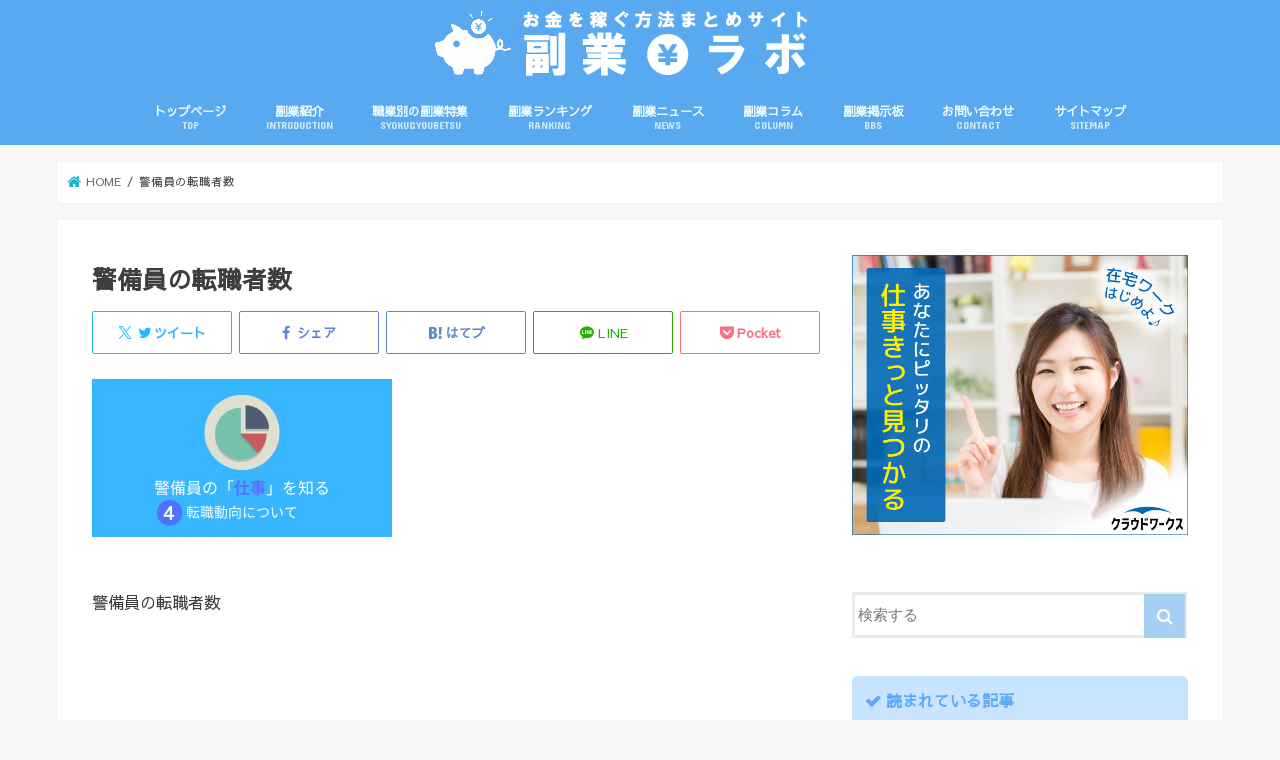

--- FILE ---
content_type: text/html; charset=UTF-8
request_url: https://fukugyou-labo.net/fukugyou-keibiin-img5/
body_size: 25351
content:
<!doctype html>
<!--[if lt IE 7]><html dir="ltr" lang="ja" prefix="og: https://ogp.me/ns#" class="no-js lt-ie9 lt-ie8 lt-ie7"><![endif]-->
<!--[if (IE 7)&!(IEMobile)]><html dir="ltr" lang="ja" prefix="og: https://ogp.me/ns#" class="no-js lt-ie9 lt-ie8"><![endif]-->
<!--[if (IE 8)&!(IEMobile)]><html dir="ltr" lang="ja" prefix="og: https://ogp.me/ns#" class="no-js lt-ie9"><![endif]-->
<!--[if gt IE 8]><!--> <html dir="ltr" lang="ja" prefix="og: https://ogp.me/ns#" class="no-js"><!--<![endif]-->

<head>
<meta charset="utf-8">
<meta http-equiv="X-UA-Compatible" content="IE=edge">

<meta name="HandheldFriendly" content="True">
<meta name="MobileOptimized" content="320">
<meta name="viewport" content="width=device-width, initial-scale=1"/>

<link rel="apple-touch-icon" href="https://fukugyou-labo.net/wp-content/uploads/2021/01/fukugyou-labo-favicon-apple.png"><link rel="icon" href="https://fukugyou-labo.net/wp-content/uploads/2021/01/fukugyou-labo-favicon.png">
<link rel="pingback" href="https://fukugyou-labo.net/xmlrpc.php">
	
<link href="https://use.fontawesome.com/releases/v5.0.6/css/all.css" rel="stylesheet">

<!--[if IE]>
<link rel="shortcut icon" href="https://fukugyou-labo.net/wp-content/uploads/2021/01/fukugyou-labo-favicon-ie.ico"><![endif]-->
<!--[if lt IE 9]>
<script src="//html5shiv.googlecode.com/svn/trunk/html5.js"></script>
<script src="//css3-mediaqueries-js.googlecode.com/svn/trunk/css3-mediaqueries.js"></script>
<![endif]-->


<!--▼Google Search Console-->
<meta name="google-site-verification" content="qr2V-94kRx2fdEYKraQLpPxkhXQBiu-gEOvf8PHzGN8" />
<!--▲Google Search Console-->


<!--▼Google Analytics-->
<script>
  (function(i,s,o,g,r,a,m){i['GoogleAnalyticsObject']=r;i[r]=i[r]||function(){
  (i[r].q=i[r].q||[]).push(arguments)},i[r].l=1*new Date();a=s.createElement(o),
  m=s.getElementsByTagName(o)[0];a.async=1;a.src=g;m.parentNode.insertBefore(a,m)
  })(window,document,'script','https://www.google-analytics.com/analytics.js','ga');

  ga('create', 'UA-106161930-1', 'auto');
  ga('send', 'pageview');

</script>
<!--▲Google Analytics-->


<!--▼User Heat Tag-->
<script type="text/javascript">
(function(add, cla){window['UserHeatTag']=cla;window[cla]=window[cla]||function(){(window[cla].q=window[cla].q||[]).push(arguments)},window[cla].l=1*new Date();var ul=document.createElement('script');var tag = document.getElementsByTagName('script')[0];ul.async=1;ul.src=add;tag.parentNode.insertBefore(ul,tag);})('//uh.nakanohito.jp/uhj2/uh.js', '_uhtracker');_uhtracker({id:'uhAp3Bxaq6'});
</script>
<!--▲End User Heat Tag▲-->


<!--▼Google AdSense-->
<script async src="//pagead2.googlesyndication.com/pagead/js/adsbygoogle.js"></script>
<script>
  (adsbygoogle = window.adsbygoogle || []).push({
    google_ad_client: "ca-pub-8594311541358260",
    enable_page_level_ads: true
  });
</script>
<!--▲Google AdSense▲-->

	<style>img:is([sizes="auto" i], [sizes^="auto," i]) { contain-intrinsic-size: 3000px 1500px }</style>
	
		<!-- All in One SEO 4.9.1 - aioseo.com -->
		<title>警備員の転職者数 | 【2025年最新】お金を稼ぐ方法まとめ | 副業ラボ</title>
	<meta name="description" content="警備員の転職者数" />
	<meta name="robots" content="max-image-preview:large" />
	<meta name="author" content="副業ラボ"/>
	<link rel="canonical" href="https://fukugyou-labo.net/fukugyou-keibiin-img5/" />
	<meta name="generator" content="All in One SEO (AIOSEO) 4.9.1" />
		<meta property="og:locale" content="ja_JP" />
		<meta property="og:site_name" content="【2025年最新】お金を稼ぐ方法まとめ | 副業ラボ | 当サイトは「副業で人生を豊かに！」をキャッチコピーに初心者向けに副業の解説をしています。物価高や老後の心配、コロナ渦から収入が不安定になってしまった等のお悩みの解決やヒントになれば幸いです。巷では危険でハイリスクな詐欺副業も増えているため正しい知識を養って副業で人生を豊かにしましょう！" />
		<meta property="og:type" content="article" />
		<meta property="og:title" content="警備員の転職者数 | 【2025年最新】お金を稼ぐ方法まとめ | 副業ラボ" />
		<meta property="og:url" content="https://fukugyou-labo.net/fukugyou-keibiin-img5/" />
		<meta property="article:published_time" content="2019-07-19T07:31:03+00:00" />
		<meta property="article:modified_time" content="2019-07-19T07:33:59+00:00" />
		<meta name="twitter:card" content="summary" />
		<meta name="twitter:title" content="警備員の転職者数 | 【2025年最新】お金を稼ぐ方法まとめ | 副業ラボ" />
		<script type="application/ld+json" class="aioseo-schema">
			{"@context":"https:\/\/schema.org","@graph":[{"@type":"BreadcrumbList","@id":"https:\/\/fukugyou-labo.net\/fukugyou-keibiin-img5\/#breadcrumblist","itemListElement":[{"@type":"ListItem","@id":"https:\/\/fukugyou-labo.net#listItem","position":1,"name":"\u30db\u30fc\u30e0","item":"https:\/\/fukugyou-labo.net","nextItem":{"@type":"ListItem","@id":"https:\/\/fukugyou-labo.net\/fukugyou-keibiin-img5\/#listItem","name":"\u8b66\u5099\u54e1\u306e\u8ee2\u8077\u8005\u6570"}},{"@type":"ListItem","@id":"https:\/\/fukugyou-labo.net\/fukugyou-keibiin-img5\/#listItem","position":2,"name":"\u8b66\u5099\u54e1\u306e\u8ee2\u8077\u8005\u6570","previousItem":{"@type":"ListItem","@id":"https:\/\/fukugyou-labo.net#listItem","name":"\u30db\u30fc\u30e0"}}]},{"@type":"ItemPage","@id":"https:\/\/fukugyou-labo.net\/fukugyou-keibiin-img5\/#itempage","url":"https:\/\/fukugyou-labo.net\/fukugyou-keibiin-img5\/","name":"\u8b66\u5099\u54e1\u306e\u8ee2\u8077\u8005\u6570 | \u30102025\u5e74\u6700\u65b0\u3011\u304a\u91d1\u3092\u7a3c\u3050\u65b9\u6cd5\u307e\u3068\u3081 | \u526f\u696d\u30e9\u30dc","description":"\u8b66\u5099\u54e1\u306e\u8ee2\u8077\u8005\u6570","inLanguage":"ja","isPartOf":{"@id":"https:\/\/fukugyou-labo.net\/#website"},"breadcrumb":{"@id":"https:\/\/fukugyou-labo.net\/fukugyou-keibiin-img5\/#breadcrumblist"},"author":{"@id":"https:\/\/fukugyou-labo.net\/author\/admin\/#author"},"creator":{"@id":"https:\/\/fukugyou-labo.net\/author\/admin\/#author"},"datePublished":"2019-07-19T16:31:03+09:00","dateModified":"2019-07-19T16:33:59+09:00"},{"@type":"Organization","@id":"https:\/\/fukugyou-labo.net\/#organization","name":"\u30102025\u5e74\u6700\u65b0\u3011\u304a\u91d1\u3092\u7a3c\u3050\u65b9\u6cd5\u307e\u3068\u3081 | \u526f\u696d\u30e9\u30dc","description":"\u5f53\u30b5\u30a4\u30c8\u306f\u300c\u526f\u696d\u3067\u4eba\u751f\u3092\u8c4a\u304b\u306b\uff01\u300d\u3092\u30ad\u30e3\u30c3\u30c1\u30b3\u30d4\u30fc\u306b\u521d\u5fc3\u8005\u5411\u3051\u306b\u526f\u696d\u306e\u89e3\u8aac\u3092\u3057\u3066\u3044\u307e\u3059\u3002\u7269\u4fa1\u9ad8\u3084\u8001\u5f8c\u306e\u5fc3\u914d\u3001\u30b3\u30ed\u30ca\u6e26\u304b\u3089\u53ce\u5165\u304c\u4e0d\u5b89\u5b9a\u306b\u306a\u3063\u3066\u3057\u307e\u3063\u305f\u7b49\u306e\u304a\u60a9\u307f\u306e\u89e3\u6c7a\u3084\u30d2\u30f3\u30c8\u306b\u306a\u308c\u3070\u5e78\u3044\u3067\u3059\u3002\u5df7\u3067\u306f\u5371\u967a\u3067\u30cf\u30a4\u30ea\u30b9\u30af\u306a\u8a50\u6b3a\u526f\u696d\u3082\u5897\u3048\u3066\u3044\u308b\u305f\u3081\u6b63\u3057\u3044\u77e5\u8b58\u3092\u990a\u3063\u3066\u526f\u696d\u3067\u4eba\u751f\u3092\u8c4a\u304b\u306b\u3057\u307e\u3057\u3087\u3046\uff01","url":"https:\/\/fukugyou-labo.net\/"},{"@type":"Person","@id":"https:\/\/fukugyou-labo.net\/author\/admin\/#author","url":"https:\/\/fukugyou-labo.net\/author\/admin\/","name":"\u526f\u696d\u30e9\u30dc","image":{"@type":"ImageObject","@id":"https:\/\/fukugyou-labo.net\/fukugyou-keibiin-img5\/#authorImage","url":"https:\/\/secure.gravatar.com\/avatar\/58a64f9befa90aa1912cb89def0dcc4a485e58fcd25728f93bbc9e49d6ed3098?s=96&d=mm&r=g","width":96,"height":96,"caption":"\u526f\u696d\u30e9\u30dc"}},{"@type":"WebSite","@id":"https:\/\/fukugyou-labo.net\/#website","url":"https:\/\/fukugyou-labo.net\/","name":"\u30102024\u5e74\u6700\u65b0\u3011\u304a\u91d1\u3092\u7a3c\u3050\u65b9\u6cd5\u307e\u3068\u3081 | \u526f\u696d\u30e9\u30dc","description":"\u5f53\u30b5\u30a4\u30c8\u306f\u300c\u526f\u696d\u3067\u4eba\u751f\u3092\u8c4a\u304b\u306b\uff01\u300d\u3092\u30ad\u30e3\u30c3\u30c1\u30b3\u30d4\u30fc\u306b\u521d\u5fc3\u8005\u5411\u3051\u306b\u526f\u696d\u306e\u89e3\u8aac\u3092\u3057\u3066\u3044\u307e\u3059\u3002\u7269\u4fa1\u9ad8\u3084\u8001\u5f8c\u306e\u5fc3\u914d\u3001\u30b3\u30ed\u30ca\u6e26\u304b\u3089\u53ce\u5165\u304c\u4e0d\u5b89\u5b9a\u306b\u306a\u3063\u3066\u3057\u307e\u3063\u305f\u7b49\u306e\u304a\u60a9\u307f\u306e\u89e3\u6c7a\u3084\u30d2\u30f3\u30c8\u306b\u306a\u308c\u3070\u5e78\u3044\u3067\u3059\u3002\u5df7\u3067\u306f\u5371\u967a\u3067\u30cf\u30a4\u30ea\u30b9\u30af\u306a\u8a50\u6b3a\u526f\u696d\u3082\u5897\u3048\u3066\u3044\u308b\u305f\u3081\u6b63\u3057\u3044\u77e5\u8b58\u3092\u990a\u3063\u3066\u526f\u696d\u3067\u4eba\u751f\u3092\u8c4a\u304b\u306b\u3057\u307e\u3057\u3087\u3046\uff01","inLanguage":"ja","publisher":{"@id":"https:\/\/fukugyou-labo.net\/#organization"}}]}
		</script>
		<!-- All in One SEO -->

<link rel='dns-prefetch' href='//ajax.googleapis.com' />
<link rel='dns-prefetch' href='//secure.gravatar.com' />
<link rel='dns-prefetch' href='//stats.wp.com' />
<link rel='dns-prefetch' href='//fonts.googleapis.com' />
<link rel='dns-prefetch' href='//maxcdn.bootstrapcdn.com' />
<link rel='dns-prefetch' href='//v0.wordpress.com' />
<link rel="alternate" type="application/rss+xml" title="【2025年最新】お金を稼ぐ方法まとめ | 副業ラボ &raquo; フィード" href="https://fukugyou-labo.net/feed/" />
<link rel="alternate" type="application/rss+xml" title="【2025年最新】お金を稼ぐ方法まとめ | 副業ラボ &raquo; コメントフィード" href="https://fukugyou-labo.net/comments/feed/" />
<script type="text/javascript" id="wpp-js" src="https://fukugyou-labo.net/wp-content/plugins/wordpress-popular-posts/assets/js/wpp.min.js?ver=7.3.6" data-sampling="0" data-sampling-rate="100" data-api-url="https://fukugyou-labo.net/wp-json/wordpress-popular-posts" data-post-id="3075" data-token="c01d3d5dc2" data-lang="0" data-debug="0"></script>
<link rel="alternate" type="application/rss+xml" title="【2025年最新】お金を稼ぐ方法まとめ | 副業ラボ &raquo; 警備員の転職者数 のコメントのフィード" href="https://fukugyou-labo.net/feed/?attachment_id=3075" />
		<!-- This site uses the Google Analytics by MonsterInsights plugin v9.10.0 - Using Analytics tracking - https://www.monsterinsights.com/ -->
		<!-- Note: MonsterInsights is not currently configured on this site. The site owner needs to authenticate with Google Analytics in the MonsterInsights settings panel. -->
					<!-- No tracking code set -->
				<!-- / Google Analytics by MonsterInsights -->
		<script type="text/javascript">
/* <![CDATA[ */
window._wpemojiSettings = {"baseUrl":"https:\/\/s.w.org\/images\/core\/emoji\/16.0.1\/72x72\/","ext":".png","svgUrl":"https:\/\/s.w.org\/images\/core\/emoji\/16.0.1\/svg\/","svgExt":".svg","source":{"concatemoji":"https:\/\/fukugyou-labo.net\/wp-includes\/js\/wp-emoji-release.min.js"}};
/*! This file is auto-generated */
!function(s,n){var o,i,e;function c(e){try{var t={supportTests:e,timestamp:(new Date).valueOf()};sessionStorage.setItem(o,JSON.stringify(t))}catch(e){}}function p(e,t,n){e.clearRect(0,0,e.canvas.width,e.canvas.height),e.fillText(t,0,0);var t=new Uint32Array(e.getImageData(0,0,e.canvas.width,e.canvas.height).data),a=(e.clearRect(0,0,e.canvas.width,e.canvas.height),e.fillText(n,0,0),new Uint32Array(e.getImageData(0,0,e.canvas.width,e.canvas.height).data));return t.every(function(e,t){return e===a[t]})}function u(e,t){e.clearRect(0,0,e.canvas.width,e.canvas.height),e.fillText(t,0,0);for(var n=e.getImageData(16,16,1,1),a=0;a<n.data.length;a++)if(0!==n.data[a])return!1;return!0}function f(e,t,n,a){switch(t){case"flag":return n(e,"\ud83c\udff3\ufe0f\u200d\u26a7\ufe0f","\ud83c\udff3\ufe0f\u200b\u26a7\ufe0f")?!1:!n(e,"\ud83c\udde8\ud83c\uddf6","\ud83c\udde8\u200b\ud83c\uddf6")&&!n(e,"\ud83c\udff4\udb40\udc67\udb40\udc62\udb40\udc65\udb40\udc6e\udb40\udc67\udb40\udc7f","\ud83c\udff4\u200b\udb40\udc67\u200b\udb40\udc62\u200b\udb40\udc65\u200b\udb40\udc6e\u200b\udb40\udc67\u200b\udb40\udc7f");case"emoji":return!a(e,"\ud83e\udedf")}return!1}function g(e,t,n,a){var r="undefined"!=typeof WorkerGlobalScope&&self instanceof WorkerGlobalScope?new OffscreenCanvas(300,150):s.createElement("canvas"),o=r.getContext("2d",{willReadFrequently:!0}),i=(o.textBaseline="top",o.font="600 32px Arial",{});return e.forEach(function(e){i[e]=t(o,e,n,a)}),i}function t(e){var t=s.createElement("script");t.src=e,t.defer=!0,s.head.appendChild(t)}"undefined"!=typeof Promise&&(o="wpEmojiSettingsSupports",i=["flag","emoji"],n.supports={everything:!0,everythingExceptFlag:!0},e=new Promise(function(e){s.addEventListener("DOMContentLoaded",e,{once:!0})}),new Promise(function(t){var n=function(){try{var e=JSON.parse(sessionStorage.getItem(o));if("object"==typeof e&&"number"==typeof e.timestamp&&(new Date).valueOf()<e.timestamp+604800&&"object"==typeof e.supportTests)return e.supportTests}catch(e){}return null}();if(!n){if("undefined"!=typeof Worker&&"undefined"!=typeof OffscreenCanvas&&"undefined"!=typeof URL&&URL.createObjectURL&&"undefined"!=typeof Blob)try{var e="postMessage("+g.toString()+"("+[JSON.stringify(i),f.toString(),p.toString(),u.toString()].join(",")+"));",a=new Blob([e],{type:"text/javascript"}),r=new Worker(URL.createObjectURL(a),{name:"wpTestEmojiSupports"});return void(r.onmessage=function(e){c(n=e.data),r.terminate(),t(n)})}catch(e){}c(n=g(i,f,p,u))}t(n)}).then(function(e){for(var t in e)n.supports[t]=e[t],n.supports.everything=n.supports.everything&&n.supports[t],"flag"!==t&&(n.supports.everythingExceptFlag=n.supports.everythingExceptFlag&&n.supports[t]);n.supports.everythingExceptFlag=n.supports.everythingExceptFlag&&!n.supports.flag,n.DOMReady=!1,n.readyCallback=function(){n.DOMReady=!0}}).then(function(){return e}).then(function(){var e;n.supports.everything||(n.readyCallback(),(e=n.source||{}).concatemoji?t(e.concatemoji):e.wpemoji&&e.twemoji&&(t(e.twemoji),t(e.wpemoji)))}))}((window,document),window._wpemojiSettings);
/* ]]> */
</script>
<style id='wp-emoji-styles-inline-css' type='text/css'>

	img.wp-smiley, img.emoji {
		display: inline !important;
		border: none !important;
		box-shadow: none !important;
		height: 1em !important;
		width: 1em !important;
		margin: 0 0.07em !important;
		vertical-align: -0.1em !important;
		background: none !important;
		padding: 0 !important;
	}
</style>
<link rel='stylesheet' id='wp-block-library-css' href='https://fukugyou-labo.net/wp-includes/css/dist/block-library/style.min.css' type='text/css' media='all' />
<style id='classic-theme-styles-inline-css' type='text/css'>
/*! This file is auto-generated */
.wp-block-button__link{color:#fff;background-color:#32373c;border-radius:9999px;box-shadow:none;text-decoration:none;padding:calc(.667em + 2px) calc(1.333em + 2px);font-size:1.125em}.wp-block-file__button{background:#32373c;color:#fff;text-decoration:none}
</style>
<link rel='stylesheet' id='aioseo/css/src/vue/standalone/blocks/table-of-contents/global.scss-css' href='https://fukugyou-labo.net/wp-content/plugins/all-in-one-seo-pack/dist/Lite/assets/css/table-of-contents/global.e90f6d47.css' type='text/css' media='all' />
<link rel='stylesheet' id='mediaelement-css' href='https://fukugyou-labo.net/wp-includes/js/mediaelement/mediaelementplayer-legacy.min.css' type='text/css' media='all' />
<link rel='stylesheet' id='wp-mediaelement-css' href='https://fukugyou-labo.net/wp-includes/js/mediaelement/wp-mediaelement.min.css' type='text/css' media='all' />
<style id='jetpack-sharing-buttons-style-inline-css' type='text/css'>
.jetpack-sharing-buttons__services-list{display:flex;flex-direction:row;flex-wrap:wrap;gap:0;list-style-type:none;margin:5px;padding:0}.jetpack-sharing-buttons__services-list.has-small-icon-size{font-size:12px}.jetpack-sharing-buttons__services-list.has-normal-icon-size{font-size:16px}.jetpack-sharing-buttons__services-list.has-large-icon-size{font-size:24px}.jetpack-sharing-buttons__services-list.has-huge-icon-size{font-size:36px}@media print{.jetpack-sharing-buttons__services-list{display:none!important}}.editor-styles-wrapper .wp-block-jetpack-sharing-buttons{gap:0;padding-inline-start:0}ul.jetpack-sharing-buttons__services-list.has-background{padding:1.25em 2.375em}
</style>
<style id='global-styles-inline-css' type='text/css'>
:root{--wp--preset--aspect-ratio--square: 1;--wp--preset--aspect-ratio--4-3: 4/3;--wp--preset--aspect-ratio--3-4: 3/4;--wp--preset--aspect-ratio--3-2: 3/2;--wp--preset--aspect-ratio--2-3: 2/3;--wp--preset--aspect-ratio--16-9: 16/9;--wp--preset--aspect-ratio--9-16: 9/16;--wp--preset--color--black: #000000;--wp--preset--color--cyan-bluish-gray: #abb8c3;--wp--preset--color--white: #ffffff;--wp--preset--color--pale-pink: #f78da7;--wp--preset--color--vivid-red: #cf2e2e;--wp--preset--color--luminous-vivid-orange: #ff6900;--wp--preset--color--luminous-vivid-amber: #fcb900;--wp--preset--color--light-green-cyan: #7bdcb5;--wp--preset--color--vivid-green-cyan: #00d084;--wp--preset--color--pale-cyan-blue: #8ed1fc;--wp--preset--color--vivid-cyan-blue: #0693e3;--wp--preset--color--vivid-purple: #9b51e0;--wp--preset--gradient--vivid-cyan-blue-to-vivid-purple: linear-gradient(135deg,rgba(6,147,227,1) 0%,rgb(155,81,224) 100%);--wp--preset--gradient--light-green-cyan-to-vivid-green-cyan: linear-gradient(135deg,rgb(122,220,180) 0%,rgb(0,208,130) 100%);--wp--preset--gradient--luminous-vivid-amber-to-luminous-vivid-orange: linear-gradient(135deg,rgba(252,185,0,1) 0%,rgba(255,105,0,1) 100%);--wp--preset--gradient--luminous-vivid-orange-to-vivid-red: linear-gradient(135deg,rgba(255,105,0,1) 0%,rgb(207,46,46) 100%);--wp--preset--gradient--very-light-gray-to-cyan-bluish-gray: linear-gradient(135deg,rgb(238,238,238) 0%,rgb(169,184,195) 100%);--wp--preset--gradient--cool-to-warm-spectrum: linear-gradient(135deg,rgb(74,234,220) 0%,rgb(151,120,209) 20%,rgb(207,42,186) 40%,rgb(238,44,130) 60%,rgb(251,105,98) 80%,rgb(254,248,76) 100%);--wp--preset--gradient--blush-light-purple: linear-gradient(135deg,rgb(255,206,236) 0%,rgb(152,150,240) 100%);--wp--preset--gradient--blush-bordeaux: linear-gradient(135deg,rgb(254,205,165) 0%,rgb(254,45,45) 50%,rgb(107,0,62) 100%);--wp--preset--gradient--luminous-dusk: linear-gradient(135deg,rgb(255,203,112) 0%,rgb(199,81,192) 50%,rgb(65,88,208) 100%);--wp--preset--gradient--pale-ocean: linear-gradient(135deg,rgb(255,245,203) 0%,rgb(182,227,212) 50%,rgb(51,167,181) 100%);--wp--preset--gradient--electric-grass: linear-gradient(135deg,rgb(202,248,128) 0%,rgb(113,206,126) 100%);--wp--preset--gradient--midnight: linear-gradient(135deg,rgb(2,3,129) 0%,rgb(40,116,252) 100%);--wp--preset--font-size--small: 13px;--wp--preset--font-size--medium: 20px;--wp--preset--font-size--large: 36px;--wp--preset--font-size--x-large: 42px;--wp--preset--spacing--20: 0.44rem;--wp--preset--spacing--30: 0.67rem;--wp--preset--spacing--40: 1rem;--wp--preset--spacing--50: 1.5rem;--wp--preset--spacing--60: 2.25rem;--wp--preset--spacing--70: 3.38rem;--wp--preset--spacing--80: 5.06rem;--wp--preset--shadow--natural: 6px 6px 9px rgba(0, 0, 0, 0.2);--wp--preset--shadow--deep: 12px 12px 50px rgba(0, 0, 0, 0.4);--wp--preset--shadow--sharp: 6px 6px 0px rgba(0, 0, 0, 0.2);--wp--preset--shadow--outlined: 6px 6px 0px -3px rgba(255, 255, 255, 1), 6px 6px rgba(0, 0, 0, 1);--wp--preset--shadow--crisp: 6px 6px 0px rgba(0, 0, 0, 1);}:where(.is-layout-flex){gap: 0.5em;}:where(.is-layout-grid){gap: 0.5em;}body .is-layout-flex{display: flex;}.is-layout-flex{flex-wrap: wrap;align-items: center;}.is-layout-flex > :is(*, div){margin: 0;}body .is-layout-grid{display: grid;}.is-layout-grid > :is(*, div){margin: 0;}:where(.wp-block-columns.is-layout-flex){gap: 2em;}:where(.wp-block-columns.is-layout-grid){gap: 2em;}:where(.wp-block-post-template.is-layout-flex){gap: 1.25em;}:where(.wp-block-post-template.is-layout-grid){gap: 1.25em;}.has-black-color{color: var(--wp--preset--color--black) !important;}.has-cyan-bluish-gray-color{color: var(--wp--preset--color--cyan-bluish-gray) !important;}.has-white-color{color: var(--wp--preset--color--white) !important;}.has-pale-pink-color{color: var(--wp--preset--color--pale-pink) !important;}.has-vivid-red-color{color: var(--wp--preset--color--vivid-red) !important;}.has-luminous-vivid-orange-color{color: var(--wp--preset--color--luminous-vivid-orange) !important;}.has-luminous-vivid-amber-color{color: var(--wp--preset--color--luminous-vivid-amber) !important;}.has-light-green-cyan-color{color: var(--wp--preset--color--light-green-cyan) !important;}.has-vivid-green-cyan-color{color: var(--wp--preset--color--vivid-green-cyan) !important;}.has-pale-cyan-blue-color{color: var(--wp--preset--color--pale-cyan-blue) !important;}.has-vivid-cyan-blue-color{color: var(--wp--preset--color--vivid-cyan-blue) !important;}.has-vivid-purple-color{color: var(--wp--preset--color--vivid-purple) !important;}.has-black-background-color{background-color: var(--wp--preset--color--black) !important;}.has-cyan-bluish-gray-background-color{background-color: var(--wp--preset--color--cyan-bluish-gray) !important;}.has-white-background-color{background-color: var(--wp--preset--color--white) !important;}.has-pale-pink-background-color{background-color: var(--wp--preset--color--pale-pink) !important;}.has-vivid-red-background-color{background-color: var(--wp--preset--color--vivid-red) !important;}.has-luminous-vivid-orange-background-color{background-color: var(--wp--preset--color--luminous-vivid-orange) !important;}.has-luminous-vivid-amber-background-color{background-color: var(--wp--preset--color--luminous-vivid-amber) !important;}.has-light-green-cyan-background-color{background-color: var(--wp--preset--color--light-green-cyan) !important;}.has-vivid-green-cyan-background-color{background-color: var(--wp--preset--color--vivid-green-cyan) !important;}.has-pale-cyan-blue-background-color{background-color: var(--wp--preset--color--pale-cyan-blue) !important;}.has-vivid-cyan-blue-background-color{background-color: var(--wp--preset--color--vivid-cyan-blue) !important;}.has-vivid-purple-background-color{background-color: var(--wp--preset--color--vivid-purple) !important;}.has-black-border-color{border-color: var(--wp--preset--color--black) !important;}.has-cyan-bluish-gray-border-color{border-color: var(--wp--preset--color--cyan-bluish-gray) !important;}.has-white-border-color{border-color: var(--wp--preset--color--white) !important;}.has-pale-pink-border-color{border-color: var(--wp--preset--color--pale-pink) !important;}.has-vivid-red-border-color{border-color: var(--wp--preset--color--vivid-red) !important;}.has-luminous-vivid-orange-border-color{border-color: var(--wp--preset--color--luminous-vivid-orange) !important;}.has-luminous-vivid-amber-border-color{border-color: var(--wp--preset--color--luminous-vivid-amber) !important;}.has-light-green-cyan-border-color{border-color: var(--wp--preset--color--light-green-cyan) !important;}.has-vivid-green-cyan-border-color{border-color: var(--wp--preset--color--vivid-green-cyan) !important;}.has-pale-cyan-blue-border-color{border-color: var(--wp--preset--color--pale-cyan-blue) !important;}.has-vivid-cyan-blue-border-color{border-color: var(--wp--preset--color--vivid-cyan-blue) !important;}.has-vivid-purple-border-color{border-color: var(--wp--preset--color--vivid-purple) !important;}.has-vivid-cyan-blue-to-vivid-purple-gradient-background{background: var(--wp--preset--gradient--vivid-cyan-blue-to-vivid-purple) !important;}.has-light-green-cyan-to-vivid-green-cyan-gradient-background{background: var(--wp--preset--gradient--light-green-cyan-to-vivid-green-cyan) !important;}.has-luminous-vivid-amber-to-luminous-vivid-orange-gradient-background{background: var(--wp--preset--gradient--luminous-vivid-amber-to-luminous-vivid-orange) !important;}.has-luminous-vivid-orange-to-vivid-red-gradient-background{background: var(--wp--preset--gradient--luminous-vivid-orange-to-vivid-red) !important;}.has-very-light-gray-to-cyan-bluish-gray-gradient-background{background: var(--wp--preset--gradient--very-light-gray-to-cyan-bluish-gray) !important;}.has-cool-to-warm-spectrum-gradient-background{background: var(--wp--preset--gradient--cool-to-warm-spectrum) !important;}.has-blush-light-purple-gradient-background{background: var(--wp--preset--gradient--blush-light-purple) !important;}.has-blush-bordeaux-gradient-background{background: var(--wp--preset--gradient--blush-bordeaux) !important;}.has-luminous-dusk-gradient-background{background: var(--wp--preset--gradient--luminous-dusk) !important;}.has-pale-ocean-gradient-background{background: var(--wp--preset--gradient--pale-ocean) !important;}.has-electric-grass-gradient-background{background: var(--wp--preset--gradient--electric-grass) !important;}.has-midnight-gradient-background{background: var(--wp--preset--gradient--midnight) !important;}.has-small-font-size{font-size: var(--wp--preset--font-size--small) !important;}.has-medium-font-size{font-size: var(--wp--preset--font-size--medium) !important;}.has-large-font-size{font-size: var(--wp--preset--font-size--large) !important;}.has-x-large-font-size{font-size: var(--wp--preset--font-size--x-large) !important;}
:where(.wp-block-post-template.is-layout-flex){gap: 1.25em;}:where(.wp-block-post-template.is-layout-grid){gap: 1.25em;}
:where(.wp-block-columns.is-layout-flex){gap: 2em;}:where(.wp-block-columns.is-layout-grid){gap: 2em;}
:root :where(.wp-block-pullquote){font-size: 1.5em;line-height: 1.6;}
</style>
<link rel='stylesheet' id='contact-form-7-css' href='https://fukugyou-labo.net/wp-content/plugins/contact-form-7/includes/css/styles.css' type='text/css' media='all' />
<link rel='stylesheet' id='toc-screen-css' href='https://fukugyou-labo.net/wp-content/plugins/table-of-contents-plus/screen.min.css' type='text/css' media='all' />
<link rel='stylesheet' id='wordpress-popular-posts-css-css' href='https://fukugyou-labo.net/wp-content/plugins/wordpress-popular-posts/assets/css/wpp.css' type='text/css' media='all' />
<link rel='stylesheet' id='style-css' href='https://fukugyou-labo.net/wp-content/themes/jstork/style.css' type='text/css' media='all' />
<link rel='stylesheet' id='child-style-css' href='https://fukugyou-labo.net/wp-content/themes/jstork_custom/style.css' type='text/css' media='all' />
<link rel='stylesheet' id='slick-css' href='https://fukugyou-labo.net/wp-content/themes/jstork/library/css/slick.css' type='text/css' media='all' />
<link rel='stylesheet' id='shortcode-css' href='https://fukugyou-labo.net/wp-content/themes/jstork/library/css/shortcode.css' type='text/css' media='all' />
<link rel='stylesheet' id='gf_Concert-css' href='//fonts.googleapis.com/css?family=Concert+One' type='text/css' media='all' />
<link rel='stylesheet' id='gf_Lato-css' href='//fonts.googleapis.com/css?family=Lato' type='text/css' media='all' />
<link rel='stylesheet' id='fontawesome-css' href='//maxcdn.bootstrapcdn.com/font-awesome/4.7.0/css/font-awesome.min.css' type='text/css' media='all' />
<link rel='stylesheet' id='remodal-css' href='https://fukugyou-labo.net/wp-content/themes/jstork/library/css/remodal.css' type='text/css' media='all' />
<link rel='stylesheet' id='animate-css' href='https://fukugyou-labo.net/wp-content/themes/jstork/library/css/animate.min.css' type='text/css' media='all' />
<script type="text/javascript" src="//ajax.googleapis.com/ajax/libs/jquery/1.12.4/jquery.min.js" id="jquery-js"></script>
<link rel="https://api.w.org/" href="https://fukugyou-labo.net/wp-json/" /><link rel="alternate" title="JSON" type="application/json" href="https://fukugyou-labo.net/wp-json/wp/v2/media/3075" /><link rel="EditURI" type="application/rsd+xml" title="RSD" href="https://fukugyou-labo.net/xmlrpc.php?rsd" />

<link rel='shortlink' href='https://wp.me/a99Evv-NB' />
<link rel="alternate" title="oEmbed (JSON)" type="application/json+oembed" href="https://fukugyou-labo.net/wp-json/oembed/1.0/embed?url=https%3A%2F%2Ffukugyou-labo.net%2Ffukugyou-keibiin-img5%2F" />
<link rel="alternate" title="oEmbed (XML)" type="text/xml+oembed" href="https://fukugyou-labo.net/wp-json/oembed/1.0/embed?url=https%3A%2F%2Ffukugyou-labo.net%2Ffukugyou-keibiin-img5%2F&#038;format=xml" />
	<style>img#wpstats{display:none}</style>
		            <style id="wpp-loading-animation-styles">@-webkit-keyframes bgslide{from{background-position-x:0}to{background-position-x:-200%}}@keyframes bgslide{from{background-position-x:0}to{background-position-x:-200%}}.wpp-widget-block-placeholder,.wpp-shortcode-placeholder{margin:0 auto;width:60px;height:3px;background:#dd3737;background:linear-gradient(90deg,#dd3737 0%,#571313 10%,#dd3737 100%);background-size:200% auto;border-radius:3px;-webkit-animation:bgslide 1s infinite linear;animation:bgslide 1s infinite linear}</style>
            <style type="text/css">
body{color: #3E3E3E;}
a, #breadcrumb li.bc_homelink a::before, .authorbox .author_sns li a::before{color: #1BB4D3;}
a:hover{color: #E69B9B;}
.article-footer .post-categories li a,.article-footer .tags a,.accordionBtn{  background: #1BB4D3;  border-color: #1BB4D3;}
.article-footer .tags a{color:#1BB4D3; background: none;}
.article-footer .post-categories li a:hover,.article-footer .tags a:hover,.accordionBtn.active{ background:#E69B9B;  border-color:#E69B9B;}
input[type="text"],input[type="password"],input[type="datetime"],input[type="datetime-local"],input[type="date"],input[type="month"],input[type="time"],input[type="week"],input[type="number"],input[type="email"],input[type="url"],input[type="search"],input[type="tel"],input[type="color"],select,textarea,.field { background-color: #ffffff;}
.header{color: #ffffff;}
.bgfull .header,.header.bg,.header #inner-header,.menu-sp{background: #58a9ef;}
#logo a{color: #eeee22;}
#g_nav .nav li a,.nav_btn,.menu-sp a,.menu-sp a,.menu-sp > ul:after{color: #edf9fc;}
#logo a:hover,#g_nav .nav li a:hover,.nav_btn:hover{color:#eeeeee;}
@media only screen and (min-width: 768px) {
.nav > li > a:after{background: #eeeeee;}
.nav ul {background: #666666;}
#g_nav .nav li ul.sub-menu li a{color: #f7f7f7;}
}
@media only screen and (max-width: 1165px) {
.site_description{background: #58a9ef; color: #ffffff;}
}
#inner-content, #breadcrumb, .entry-content blockquote:before, .entry-content blockquote:after{background: #ffffff}
.top-post-list .post-list:before{background: #1BB4D3;}
.widget li a:after{color: #1BB4D3;}
.entry-content h2,.widgettitle,.accordion::before{background: #58a9ef; color: #ffffff;}
.entry-content h3{border-color: #58a9ef;}
.h_boader .entry-content h2{border-color: #58a9ef; color: #3E3E3E;}
.h_balloon .entry-content h2:after{border-top-color: #58a9ef;}
.entry-content ul li:before{ background: #58a9ef;}
.entry-content ol li:before{ background: #58a9ef;}
.post-list-card .post-list .eyecatch .cat-name,.top-post-list .post-list .eyecatch .cat-name,.byline .cat-name,.single .authorbox .author-newpost li .cat-name,.related-box li .cat-name,.carouselwrap .cat-name,.eyecatch .cat-name{background: #f49055; color:  #ffffff;}
ul.wpp-list li a:before{background: #58a9ef; color: #ffffff;}
.readmore a{border:1px solid #1BB4D3;color:#1BB4D3;}
.readmore a:hover{background:#1BB4D3;color:#fff;}
.btn-wrap a{background: #1BB4D3;border: 1px solid #1BB4D3;}
.btn-wrap a:hover{background: #E69B9B;border-color: #E69B9B;}
.btn-wrap.simple a{border:1px solid #1BB4D3;color:#1BB4D3;}
.btn-wrap.simple a:hover{background:#1BB4D3;}
.blue-btn, .comment-reply-link, #submit { background-color: #1BB4D3; }
.blue-btn:hover, .comment-reply-link:hover, #submit:hover, .blue-btn:focus, .comment-reply-link:focus, #submit:focus {background-color: #E69B9B; }
#sidebar1{color: #444444;}
.widget:not(.widget_text) a{color:#666666;}
.widget:not(.widget_text) a:hover{color:#999999;}
.bgfull #footer-top,#footer-top .inner,.cta-inner{background-color: #666666; color: #CACACA;}
.footer a,#footer-top a{color: #f7f7f7;}
#footer-top .widgettitle{color: #CACACA;}
.bgfull .footer,.footer.bg,.footer .inner {background-color: #666666;color: #CACACA;}
.footer-links li a:before{ color: #58a9ef;}
.pagination a, .pagination span,.page-links a{border-color: #1BB4D3; color: #1BB4D3;}
.pagination .current,.pagination .current:hover,.page-links ul > li > span{background-color: #1BB4D3; border-color: #1BB4D3;}
.pagination a:hover, .pagination a:focus,.page-links a:hover, .page-links a:focus{background-color: #1BB4D3; color: #fff;}
</style>
<link rel="icon" href="https://fukugyou-labo.net/wp-content/uploads/2021/01/cropped-fukugyoulabo-siteicon-1-32x32.png" sizes="32x32" />
<link rel="icon" href="https://fukugyou-labo.net/wp-content/uploads/2021/01/cropped-fukugyoulabo-siteicon-1-192x192.png" sizes="192x192" />
<link rel="apple-touch-icon" href="https://fukugyou-labo.net/wp-content/uploads/2021/01/cropped-fukugyoulabo-siteicon-1-180x180.png" />
<meta name="msapplication-TileImage" content="https://fukugyou-labo.net/wp-content/uploads/2021/01/cropped-fukugyoulabo-siteicon-1-270x270.png" />
		<style type="text/css" id="wp-custom-css">
			h3.q {
    background-image: url(https://fukugyou-labo.net/wp-content/uploads/2017/09/Q.png);
    background-repeat: no-repeat;
    background-size: 60px auto;
    padding-left: 70px;
    border: 0;
}


h3.ranking1 {
    background-image: url(https://fukugyou-labo.net/wp-content/uploads/2017/12/ranking1.png);
    background-repeat: no-repeat;
    background-size: 70px auto;
    padding-left: 80px;
    border: 0;
}


h3.ranking2 {
    background-image: url(https://fukugyou-labo.net/wp-content/uploads/2017/12/ranking2.png);
    background-repeat: no-repeat;
    background-size: 70px auto;
    padding-left: 80px;
    border: 0;
}


h3.ranking3 {
    background-image: url(https://fukugyou-labo.net/wp-content/uploads/2017/12/ranking3.png);
    background-repeat: no-repeat;
    background-size: 70px auto;
    padding-left: 80px;
    border: 0;
}


h3.ranking4 {
    background-image: url(https://fukugyou-labo.net/wp-content/uploads/2017/12/ranking4.png);
    background-repeat: no-repeat;
    background-size: 70px auto;
    padding-left: 80px;
    border: 0;
}


h3.ranking5 {
    background-image: url(https://fukugyou-labo.net/wp-content/uploads/2017/12/ranking5.png);
    background-repeat: no-repeat;
    background-size: 70px auto;
    padding-left: 80px;
    border: 0;
}


h4.ranking1 {
    background-image: url(https://fukugyou-labo.net/wp-content/uploads/2017/12/ranking1.png);
    background-repeat: no-repeat;
    background-size: 50px auto;
    padding-left: 70px;
	  padding-top: 5px;
    border: 0;
}


h4.ranking2 {
    background-image: url(https://fukugyou-labo.net/wp-content/uploads/2017/12/ranking2.png);
    background-repeat: no-repeat;
    background-size: 50px auto;
    padding-left: 70px;
	  padding-top: 5px;
    border: 0;
}


h4.ranking3 {
    background-image: url(https://fukugyou-labo.net/wp-content/uploads/2017/12/ranking3.png);
    background-repeat: no-repeat;
    background-size: 50px auto;
    padding-left: 70px;
	  padding-top: 5px;
    border: 0;
}


h4.ranking4 {
    background-image: url(https://fukugyou-labo.net/wp-content/uploads/2017/12/ranking4.png);
    background-repeat: no-repeat;
    background-size: 44px auto;
    padding-left: 68px;
    padding-top: 5px;
    border: 0;
    background-position: center left;
    margin-left: 2px;
}


h4.ranking5 {
    background-image: url(https://fukugyou-labo.net/wp-content/uploads/2017/12/ranking5.png);
    background-repeat: no-repeat;
    background-size: 44px auto;
    padding-left: 68px;
    padding-top: 5px;
    border: 0;
    background-position: center left;
    margin-left: 2px;
}


b.star {
font-size: 25px;
    line-height: 1;
}


img.waku {
    border: solid 1px #808080; /* 枠線のスタイル 太さ 色 */
    box-shadow: 0px 0px 5px #808080; /* 影の水平方向の距離 垂直方向の距離 ぼかしの距離 色 */
}


.blue-line {
  background: linear-gradient(transparent 60%, #aabade 0%);
}


.rankingbox {
	margin:0;
}


.good-font {
    border-bottom: #00dc94 solid 4px;
}


.hutoaka {
    font-weight: bold;
    color: #ff0000;
}


element.style {
    background: #4FC3F7;
    color: #fff;
    border-radius: 10px;
    margin: 0 10px 0 0;
}

.st-marumozi {
    font-size: 85%;
    padding: 3px 15px;
    margin: 0 10px 0 0;
    display: inline-block;
}


element.style {
    background: #ef5350;
    color: #fff;
    border-radius: 10px;
    margin: 0 10px 0 0;
}

.st-marumozi {
    font-size: 85%;
    padding: 3px 15px;
    margin: 0 10px 0 0;
    display: inline-block;
}


.entry-content h2{
position: relative;
padding: 12px 18px;
background: #58a9ef;/* 背景色 */
color: white;/* 文字色 */
}
.entry-content h2::before {
position: absolute;
content: '';
top: 100%;
left: 0;
border: none;
border-bottom: solid 15px transparent;
border-right: solid 20px rgb(149, 158, 155);
}


.entry-content h3 {
border-left: none;/* 左の縦線を消す */
position: relative;
border-bottom: solid 3px gray;/* 下線の太さや色 */
padding-left: 1.3em;/*アイコン分のスペース*/
line-height: 20px;/* 行間 */
}
.entry-content h3:before{ 
font-family: "Font Awesome 5 Free";
content: "\f00c";/*アイコンのユニコード*/
position: absolute;/*絶対位置*/
font-size: 1em;/*アイコンサイズ*/
left: 0;/*アイコンの位置*/
top: 16px;/*アイコンの位置*/
color: #5ab9ff;/*アイコン色*/
}


#sidebar1 .widgettitle {
background: #c8e4ff; 
color: #5ca9f7;
font-size: 16px;
border-radius:5px;
}

#sidebar1 .widgettitle :before{
	content:"\f00c";
font-family: FontAwesome;
margin-right:5px;
}



body {
font-family: 'Sawarabi Gothic', sans-serif;
}

.entry-content ul li:before{
background-color: #5ab9ff; /*リストマーカーの色*/
}

.entry-content ol.list_num li:before{
background-color: #5ab9ff; /*数字の色*/
}

.entry-content ul.list_check{
padding: 0em 0em 0em 0.5em;
position: relative;
}

.entry-content ul.list_check li:before{
width: 0; /*リストマークを消す*/
height: 0; /*リストマークを消す*/
font-family: fontawesome; /*Webアイコンフォント*/
content:"\f058"; /*Webアイコンフォントのコード*/
position: absolute;
font-size: 1.2em; /*アイコンのサイズ*/
left: -0.4em; /*左端からのアイコンまで*/
line-height:12px; /*行間*/
color: #5ab9ff; /*アイコンの色*/
}







/*SNSシェアアイコンの変更*/
.sns li a{
font-size: 80%;
position: relative;
display: block;
padding: 10px;
color: #fff;
border-radius: 2px;
text-align: center;
text-decoration: none;
text-shadow: none;
}

.sns li a:hover{
-webkit-transform: none;
-moz-transform: none;
transform: none;
box-shadow: none;
}

.sns li a .text{
font-weight: bold;
}

/*ツイッター*/
.sns .twitter a{
color: #22b8ff !important;
border: solid 1px #22b8ff !important;
background: #fff !important;
box-shadow: none;
}

.sns .twitter a:hover{
color: #fff !important;
border: solid 1px #22b8ff !important;
background: #22b8ff !important;
}

/*Facebook*/
.sns .facebook a{
color: #6680d8 !important;
border: solid 1px #6680d8 !important;
background: #fff !important;
box-shadow: none;
}

.sns .facebook a:hover{
color: #fff !important;
border: solid 1px #6680d8 !important;
background: #6680d8 !important;
}

/*はてブ*/
.sns .hatebu a{
color: #5d8ac1 !important;
border: solid 1px #5d8ac1 !important;
background: #fff !important;
box-shadow: none;
}

.sns .hatebu a:hover{
color: #fff !important;
border: solid 1px #5d8ac1 !important;
background: #5d8ac1 !important;
}

/*Pocket*/
.sns .pocket a{
color: #ff6d82 !important;
border: solid 1px #ff6d82 !important;
background: #fff !important;
box-shadow: none;
}

.sns .pocket a:hover{
color: #fff !important;
border: solid 1px #ff6d82 !important;
background: #ff6d82 !important;
}

/*Feedly*/
.sns .feedly a{
color: #6cc655 !important;
border: solid 1px #6cc655 !important;
background: #fff !important;
box-shadow: none;
}

.sns .feedly a:hover{
color: #fff !important;
border: solid 1px #6cc655 !important;
background: #6cc655 !important;
}

/*Line*/
.sns .line a{
color: #25af00 !important;
border: solid 1px #25af00 !important;
background: #fff !important;
box-shadow: none;
}

.sns .line a:hover{
color: #fff !important;
border: solid 1px #25af00 !important;
background: #25af00 !important;
}



/*こんな方におすすめリスト*/
.entry-content .setlist{
border-bottom:solid 2px #000;
font-weight:bold;/*文字の太さ*/
padding-bottom:8px;
}

.entry-content .setlist:before{
content: "\f0f6";/*アイコンの種類*/
font-family: FontAwesome;
padding-right:5px;
}

.entry-content .setlist2{
border:solid 2px #000;
padding:20px 50px 15px;
text-align:center;
}

.entry-content .setlist2 ul li{
text-align:left;
border-bottom:dotted 1px #000;
padding-bottom:5px;
padding-left:1.2em;
font-size:90%;/*文字の大きさ*/
}

.entry-content .setlist2 ul li:before{
width: 0; /*リストマークを消す*/
height: 0; /*リストマークを消す*/
font-family: fontawesome; 
content:"\f058"; /*アイコンの種類*/
position: absolute;
font-size: 1em; /*アイコンの大きさ*/
left: 0em; /*アイコンの位置*/
line-height:12px; /*行間*/
color: #5ab9ff; /*アイコンの色*/
}

.entry-content .setlist2 ul{
margin-top:2em;
}


.pagination a, .pagination span{
padding: 7px 14px;
border-radius: 20px;
-webkit-border-radius: 20px;
-moz-border-radius: 20px;
}
@media only screen and (max-width: 767px){
.pagination a, .pagination span{
padding: 8px 14px;
border-radius: 20px;
-webkit-border-radius: 20px;
-moz-border-radius: 20px;
}
}








/*リンクカードカスタマイズ*/
.related_article .ttl:before{
display:none;
}

/*リンクカードのラベル変更*/
.related_article a:before{
font-family:"FontAwesome";
content:"\f0a4  "'CHECK';
color:#fff;/* 文字色 */
font-size: 13px ;/*文字サイズ*/
background: #ffb36b ;/*ラベル色 */
border-radius: 12px;/*ラベルの角丸 */
padding:4px 10px 3px 10px;
margin:0 0 1% 0;
font-weight:bold;/*文字の太さ*/
}

/*リンクカードの枠線変更*/
.related_article a{
border: 1px dotted #888888;
}

/*リンクカード内画像*/
.related_article .thum{
width: 30%;/*画像サイズ*/
margin-right:2%;/*画像と文字の隙間*/
position: relative;
box-shadow: 0px 0px 2px #aaa;
}

/*タイトルカラー変更*/
.related_article .ttl{
color:#3e9cef;/*タイトルカラー*/
font-size: 16px !important;
}

/*日付のカラー変更*/
.related_article .date{
 color:#666666;/*日付の色*/
}

/*リンクカードのスペース調整*/
.related_article a{
padding-bottom: 8px;
}



/*検索BOXカスタマイズ*/
.widget.widget_search button {
background:#a7cff3;
border-radius:0px;
margin-top:2px;
height:110%;
}

.fa-search::before{
color:#fff;
}





/* SP */
@media only screen and (max-width: 767px) {

.rank_table {
    border-top: 1px solid #ccc !important;
    border-bottom: 0 !important;
    border-left: 0 !important;
    border-right: 0 !important;
}

.rank_table td,
.rank_table tr {
    display: block !important;
    width: 100% !important;
}

.rank_table td {
    border-bottom: 1px solid #ccc !important;
    border-top: 0 !important;
}

}/* SP end */		</style>
			
	

	
	
</head>

<body class="attachment wp-singular attachment-template-default single single-attachment postid-3075 attachmentid-3075 attachment-png wp-theme-jstork wp-child-theme-jstork_custom bgfull pannavi_on h_default sidebarright date_off">
<div id="container">

<header class="header animated fadeIn headercenter" role="banner">
<div id="inner-header" class="wrap cf">
<div id="logo" class="gf fs_m">
<p class="h1 img"><a href="https://fukugyou-labo.net"><img src="https://fukugyou-labo.net/wp-content/uploads/2019/04/fukugyou-labo-logo.png" alt="【2025年最新】お金を稼ぐ方法まとめ | 副業ラボ"></a></p>
</div>


<nav id="g_nav" role="navigation">
<ul id="menu-%e3%82%b0%e3%83%ad%e3%83%bc%e3%83%90%e3%83%ab%e3%83%a1%e3%83%8b%e3%83%a5%e3%83%bc" class="nav top-nav cf"><li id="menu-item-136" class="menu-item menu-item-type-custom menu-item-object-custom menu-item-home menu-item-136"><a href="https://fukugyou-labo.net/">トップページ<span class="gf">TOP</span></a></li>
<li id="menu-item-137" class="menu-item menu-item-type-taxonomy menu-item-object-category menu-item-has-children menu-item-137"><a href="https://fukugyou-labo.net/category/introduction/">副業紹介<span class="gf">INTRODUCTION</span></a>
<ul class="sub-menu">
	<li id="menu-item-1276" class="menu-item menu-item-type-taxonomy menu-item-object-category menu-item-1276"><a href="https://fukugyou-labo.net/category/introduction/finance/">金融/投資<span class="gf">「金融/投資」のカテゴリーでは、金融/投資系の副業紹介と解説をしています。</span></a></li>
	<li id="menu-item-1271" class="menu-item menu-item-type-taxonomy menu-item-object-category menu-item-1271"><a href="https://fukugyou-labo.net/category/introduction/netbusiness/">ネット副業/ネットビジネス<span class="gf">「ネット副業/ネットビジネス」のカテゴリーでは、ネット副業/ネットビジネス系の副業紹介と解説をしています。</span></a></li>
	<li id="menu-item-1274" class="menu-item menu-item-type-taxonomy menu-item-object-category menu-item-1274"><a href="https://fukugyou-labo.net/category/introduction/creator/">制作/クリエイター<span class="gf">「制作/クリエイター」のカテゴリーでは、制作/クリエイター系の副業紹介と解説をしています。</span></a></li>
	<li id="menu-item-1272" class="menu-item menu-item-type-taxonomy menu-item-object-category menu-item-1272"><a href="https://fukugyou-labo.net/category/introduction/donor/">モニター/ドナー<span class="gf">「モニター/ドナー」のカテゴリーでは、モニター/ドナー系の副業紹介と解説をしています。</span></a></li>
	<li id="menu-item-1273" class="menu-item menu-item-type-taxonomy menu-item-object-category menu-item-1273"><a href="https://fukugyou-labo.net/category/introduction/agency/">代行/サービス<span class="gf">「代行/サービス」のカテゴリーでは、代行/サービス系の副業紹介と解説をしています。</span></a></li>
	<li id="menu-item-1275" class="menu-item menu-item-type-taxonomy menu-item-object-category menu-item-1275"><a href="https://fukugyou-labo.net/category/introduction/qualification/">資格/技術<span class="gf">「資格/技術」のカテゴリーでは、資格/技術系の副業紹介と解説をしています。</span></a></li>
</ul>
</li>
<li id="menu-item-2947" class="menu-item menu-item-type-taxonomy menu-item-object-category menu-item-has-children menu-item-2947"><a href="https://fukugyou-labo.net/category/syokugyoubetsu/">職業別の副業特集<span class="gf">SYOKUGYOUBETSU</span></a>
<ul class="sub-menu">
	<li id="menu-item-2948" class="menu-item menu-item-type-taxonomy menu-item-object-category menu-item-2948"><a href="https://fukugyou-labo.net/category/syokugyoubetsu/webdesigner/">Webデザイナー<span class="gf">「Webデザイナー」のカテゴリーでは、職業別の副業特集としてWebデザイナーにおすすめの副業紹介と解説をしています。</span></a></li>
	<li id="menu-item-2949" class="menu-item menu-item-type-taxonomy menu-item-object-category menu-item-2949"><a href="https://fukugyou-labo.net/category/syokugyoubetsu/kaigohukushishi/">介護福祉士<span class="gf">「介護福祉士」のカテゴリーでは、職業別の副業特集として介護福祉士におすすめの副業紹介と解説をしています。</span></a></li>
	<li id="menu-item-2978" class="menu-item menu-item-type-taxonomy menu-item-object-category menu-item-2978"><a href="https://fukugyou-labo.net/category/syokugyoubetsu/esthetician/">エステティシャン<span class="gf">「エステティシャン」のカテゴリーでは、職業別の副業特集としてエステティシャンにおすすめの副業紹介と解説をしています。</span></a></li>
	<li id="menu-item-3003" class="menu-item menu-item-type-taxonomy menu-item-object-category menu-item-3003"><a href="https://fukugyou-labo.net/category/syokugyoubetsu/kangoshi/">看護師<span class="gf">「看護師」のカテゴリーでは、職業別の副業特集として看護師におすすめの副業紹介と解説をしています。</span></a></li>
	<li id="menu-item-3021" class="menu-item menu-item-type-taxonomy menu-item-object-category menu-item-3021"><a href="https://fukugyou-labo.net/category/syokugyoubetsu/mangaka/">漫画家<span class="gf">「漫画家」のカテゴリーでは、職業別の副業特集として漫画家におすすめの副業紹介と解説をしています。</span></a></li>
	<li id="menu-item-3085" class="menu-item menu-item-type-taxonomy menu-item-object-category menu-item-3085"><a href="https://fukugyou-labo.net/category/syokugyoubetsu/haiyu/">俳優<span class="gf">「俳優」のカテゴリーでは、職業別の副業特集として俳優におすすめの副業紹介と解説をしています。</span></a></li>
	<li id="menu-item-3084" class="menu-item menu-item-type-taxonomy menu-item-object-category menu-item-3084"><a href="https://fukugyou-labo.net/category/syokugyoubetsu/keibiin/">警備員<span class="gf">「警備員」のカテゴリーでは、職業別の副業特集として警備員におすすめの副業紹介と解説をしています。</span></a></li>
	<li id="menu-item-3120" class="menu-item menu-item-type-taxonomy menu-item-object-category menu-item-3120"><a href="https://fukugyou-labo.net/category/syokugyoubetsu/programmer/">プログラマー<span class="gf">「プログラマー」のカテゴリーでは、職業別の副業特集としてプログラマーにおすすめの副業紹介と解説をしています。</span></a></li>
	<li id="menu-item-3152" class="menu-item menu-item-type-taxonomy menu-item-object-category menu-item-3152"><a href="https://fukugyou-labo.net/category/syokugyoubetsu/trimmer/">トリマー<span class="gf">「トリマー」のカテゴリーでは、職業別の副業特集としてトリマーにおすすめの副業紹介と解説をしています。</span></a></li>
	<li id="menu-item-3178" class="menu-item menu-item-type-taxonomy menu-item-object-category menu-item-3178"><a href="https://fukugyou-labo.net/category/syokugyoubetsu/cgdesigner/">CGデザイナー<span class="gf">「CGデザイナー」のカテゴリーでは、職業別の副業特集としてCGデザイナーにおすすめの副業紹介と解説をしています。</span></a></li>
	<li id="menu-item-3216" class="menu-item menu-item-type-taxonomy menu-item-object-category menu-item-3216"><a href="https://fukugyou-labo.net/category/syokugyoubetsu/idol/">アイドル<span class="gf">「アイドル」のカテゴリーでは、職業別の副業特集としてアイドルにおすすめの副業紹介と解説をしています。</span></a></li>
	<li id="menu-item-3217" class="menu-item menu-item-type-taxonomy menu-item-object-category menu-item-3217"><a href="https://fukugyou-labo.net/category/syokugyoubetsu/bandman/">バンドマン<span class="gf">「バンドマン」のカテゴリーでは、職業別の副業特集としてバンドマンにおすすめの副業紹介と解説をしています。</span></a></li>
	<li id="menu-item-3242" class="menu-item menu-item-type-taxonomy menu-item-object-category menu-item-3242"><a href="https://fukugyou-labo.net/category/syokugyoubetsu/honyakuka/">翻訳家<span class="gf">「翻訳家」のカテゴリーでは、職業別の副業特集として翻訳家におすすめの副業紹介と解説をしています。</span></a></li>
	<li id="menu-item-3245" class="menu-item menu-item-type-taxonomy menu-item-object-category menu-item-3245"><a href="https://fukugyou-labo.net/category/syokugyoubetsu/biyoushi/">美容師<span class="gf">「美容師」のカテゴリーでは、職業別の副業特集として美容師におすすめの副業紹介と解説をしています。</span></a></li>
	<li id="menu-item-3269" class="menu-item menu-item-type-taxonomy menu-item-object-category menu-item-3269"><a href="https://fukugyou-labo.net/category/syokugyoubetsu/seiyu/">声優<span class="gf">「声優」のカテゴリーでは、職業別の副業特集として声優におすすめの副業紹介と解説をしています。</span></a></li>
	<li id="menu-item-3305" class="menu-item menu-item-type-taxonomy menu-item-object-category menu-item-3305"><a href="https://fukugyou-labo.net/category/syokugyoubetsu/homehelper/">ホームヘルパー<span class="gf">「ホームヘルパー」のカテゴリーでは、職業別の副業特集としてホームヘルパーにおすすめの副業紹介と解説をしています。</span></a></li>
	<li id="menu-item-3382" class="menu-item menu-item-type-taxonomy menu-item-object-category menu-item-3382"><a href="https://fukugyou-labo.net/category/syokugyoubetsu/model/">モデル<span class="gf">「モデル」のカテゴリーでは、職業別の副業特集としてモデルにおすすめの副業紹介と解説をしています。</span></a></li>
	<li id="menu-item-3383" class="menu-item menu-item-type-taxonomy menu-item-object-category menu-item-3383"><a href="https://fukugyou-labo.net/category/syokugyoubetsu/cameraman/">カメラマン<span class="gf">「カメラマン」のカテゴリーでは、職業別の副業特集としてカメラマンにおすすめの副業紹介と解説をしています。</span></a></li>
	<li id="menu-item-3384" class="menu-item menu-item-type-taxonomy menu-item-object-category menu-item-3384"><a href="https://fukugyou-labo.net/category/syokugyoubetsu/kisha/">記者<span class="gf">「記者」のカテゴリーでは、職業別の副業特集として記者におすすめの副業紹介と解説をしています。</span></a></li>
	<li id="menu-item-3391" class="menu-item menu-item-type-taxonomy menu-item-object-category menu-item-3391"><a href="https://fukugyou-labo.net/category/syokugyoubetsu/uranaishi/">占い師<span class="gf">「占い師」のカテゴリーでは、職業別の副業特集として占い師におすすめの副業紹介と解説をしています。</span></a></li>
	<li id="menu-item-3543" class="menu-item menu-item-type-taxonomy menu-item-object-category menu-item-3543"><a href="https://fukugyou-labo.net/category/syokugyoubetsu/chihoukoumuin/">地方公務員<span class="gf">「地方公務員」のカテゴリーでは、職業別の副業特集として地方公務員におすすめの副業紹介と解説をしています。</span></a></li>
	<li id="menu-item-3544" class="menu-item menu-item-type-taxonomy menu-item-object-category menu-item-3544"><a href="https://fukugyou-labo.net/category/syokugyoubetsu/taxiuntenshu/">タクシー運転手<span class="gf">「タクシー運転手」のカテゴリーでは、職業別の副業特集としてタクシー運転手におすすめの副業紹介と解説をしています。</span></a></li>
	<li id="menu-item-3621" class="menu-item menu-item-type-taxonomy menu-item-object-category menu-item-3621"><a href="https://fukugyou-labo.net/category/syokugyoubetsu/hoikushi/">保育士<span class="gf">「保育士」のカテゴリーでは、職業別の副業特集として保育士におすすめの副業紹介と解説をしています。</span></a></li>
	<li id="menu-item-3702" class="menu-item menu-item-type-taxonomy menu-item-object-category menu-item-3702"><a href="https://fukugyou-labo.net/category/syokugyoubetsu/salaryman/">サラリーマン<span class="gf">「サラリーマン」のカテゴリーでは、職業別の副業特集としてサラリーマンにおすすめの副業紹介と解説をしています。</span></a></li>
	<li id="menu-item-3703" class="menu-item menu-item-type-taxonomy menu-item-object-category menu-item-3703"><a href="https://fukugyou-labo.net/category/syokugyoubetsu/shufu/">主婦<span class="gf">「主婦」のカテゴリーでは、職業別の副業特集として主婦におすすめの副業紹介と解説をしています。</span></a></li>
</ul>
</li>
<li id="menu-item-1794" class="menu-item menu-item-type-custom menu-item-object-custom menu-item-home menu-item-has-children menu-item-1794"><a href="https://fukugyou-labo.net/">副業ランキング<span class="gf">RANKING</span></a>
<ul class="sub-menu">
	<li id="menu-item-1793" class="menu-item menu-item-type-post_type menu-item-object-page menu-item-1793"><a href="https://fukugyou-labo.net/koureisha-fukugyou/">高齢者副業<span class="gf">高齢者向けの副業を紹介しています。</span></a></li>
	<li id="menu-item-3219" class="menu-item menu-item-type-post_type menu-item-object-page menu-item-3219"><a href="https://fukugyou-labo.net/shufu-fukugyou/">主婦副業<span class="gf">主婦向けの副業を紹介しています。</span></a></li>
</ul>
</li>
<li id="menu-item-757" class="menu-item menu-item-type-taxonomy menu-item-object-category menu-item-757"><a href="https://fukugyou-labo.net/category/news/">副業ニュース<span class="gf">NEWS</span></a></li>
<li id="menu-item-1378" class="menu-item menu-item-type-taxonomy menu-item-object-category menu-item-1378"><a href="https://fukugyou-labo.net/category/column/">副業コラム<span class="gf">COLUMN</span></a></li>
<li id="menu-item-1832" class="menu-item menu-item-type-post_type menu-item-object-page menu-item-1832"><a href="https://fukugyou-labo.net/fukugyou-bbs/">副業掲示板<span class="gf">BBS</span></a></li>
<li id="menu-item-773" class="menu-item menu-item-type-post_type menu-item-object-page menu-item-773"><a href="https://fukugyou-labo.net/contact/">お問い合わせ<span class="gf">CONTACT</span></a></li>
<li id="menu-item-135" class="menu-item menu-item-type-post_type menu-item-object-page menu-item-135"><a href="https://fukugyou-labo.net/sitemap/">サイトマップ<span class="gf">SITEMAP</span></a></li>
</ul></nav>

<a href="#spnavi" data-remodal-target="spnavi" class="nav_btn"><span class="text gf">menu</span></a>



</div>
</header>


<div class="remodal" data-remodal-id="spnavi" data-remodal-options="hashTracking:false">
<button data-remodal-action="close" class="remodal-close"><span class="text gf">CLOSE</span></button>
<ul id="menu-%e3%82%b0%e3%83%ad%e3%83%bc%e3%83%90%e3%83%ab%e3%83%a1%e3%83%8b%e3%83%a5%e3%83%bc-1" class="sp_g_nav nav top-nav cf"><li class="menu-item menu-item-type-custom menu-item-object-custom menu-item-home menu-item-136"><a href="https://fukugyou-labo.net/">トップページ<span class="gf">TOP</span></a></li>
<li class="menu-item menu-item-type-taxonomy menu-item-object-category menu-item-has-children menu-item-137"><a href="https://fukugyou-labo.net/category/introduction/">副業紹介<span class="gf">INTRODUCTION</span></a>
<ul class="sub-menu">
	<li class="menu-item menu-item-type-taxonomy menu-item-object-category menu-item-1276"><a href="https://fukugyou-labo.net/category/introduction/finance/">金融/投資<span class="gf">「金融/投資」のカテゴリーでは、金融/投資系の副業紹介と解説をしています。</span></a></li>
	<li class="menu-item menu-item-type-taxonomy menu-item-object-category menu-item-1271"><a href="https://fukugyou-labo.net/category/introduction/netbusiness/">ネット副業/ネットビジネス<span class="gf">「ネット副業/ネットビジネス」のカテゴリーでは、ネット副業/ネットビジネス系の副業紹介と解説をしています。</span></a></li>
	<li class="menu-item menu-item-type-taxonomy menu-item-object-category menu-item-1274"><a href="https://fukugyou-labo.net/category/introduction/creator/">制作/クリエイター<span class="gf">「制作/クリエイター」のカテゴリーでは、制作/クリエイター系の副業紹介と解説をしています。</span></a></li>
	<li class="menu-item menu-item-type-taxonomy menu-item-object-category menu-item-1272"><a href="https://fukugyou-labo.net/category/introduction/donor/">モニター/ドナー<span class="gf">「モニター/ドナー」のカテゴリーでは、モニター/ドナー系の副業紹介と解説をしています。</span></a></li>
	<li class="menu-item menu-item-type-taxonomy menu-item-object-category menu-item-1273"><a href="https://fukugyou-labo.net/category/introduction/agency/">代行/サービス<span class="gf">「代行/サービス」のカテゴリーでは、代行/サービス系の副業紹介と解説をしています。</span></a></li>
	<li class="menu-item menu-item-type-taxonomy menu-item-object-category menu-item-1275"><a href="https://fukugyou-labo.net/category/introduction/qualification/">資格/技術<span class="gf">「資格/技術」のカテゴリーでは、資格/技術系の副業紹介と解説をしています。</span></a></li>
</ul>
</li>
<li class="menu-item menu-item-type-taxonomy menu-item-object-category menu-item-has-children menu-item-2947"><a href="https://fukugyou-labo.net/category/syokugyoubetsu/">職業別の副業特集<span class="gf">SYOKUGYOUBETSU</span></a>
<ul class="sub-menu">
	<li class="menu-item menu-item-type-taxonomy menu-item-object-category menu-item-2948"><a href="https://fukugyou-labo.net/category/syokugyoubetsu/webdesigner/">Webデザイナー<span class="gf">「Webデザイナー」のカテゴリーでは、職業別の副業特集としてWebデザイナーにおすすめの副業紹介と解説をしています。</span></a></li>
	<li class="menu-item menu-item-type-taxonomy menu-item-object-category menu-item-2949"><a href="https://fukugyou-labo.net/category/syokugyoubetsu/kaigohukushishi/">介護福祉士<span class="gf">「介護福祉士」のカテゴリーでは、職業別の副業特集として介護福祉士におすすめの副業紹介と解説をしています。</span></a></li>
	<li class="menu-item menu-item-type-taxonomy menu-item-object-category menu-item-2978"><a href="https://fukugyou-labo.net/category/syokugyoubetsu/esthetician/">エステティシャン<span class="gf">「エステティシャン」のカテゴリーでは、職業別の副業特集としてエステティシャンにおすすめの副業紹介と解説をしています。</span></a></li>
	<li class="menu-item menu-item-type-taxonomy menu-item-object-category menu-item-3003"><a href="https://fukugyou-labo.net/category/syokugyoubetsu/kangoshi/">看護師<span class="gf">「看護師」のカテゴリーでは、職業別の副業特集として看護師におすすめの副業紹介と解説をしています。</span></a></li>
	<li class="menu-item menu-item-type-taxonomy menu-item-object-category menu-item-3021"><a href="https://fukugyou-labo.net/category/syokugyoubetsu/mangaka/">漫画家<span class="gf">「漫画家」のカテゴリーでは、職業別の副業特集として漫画家におすすめの副業紹介と解説をしています。</span></a></li>
	<li class="menu-item menu-item-type-taxonomy menu-item-object-category menu-item-3085"><a href="https://fukugyou-labo.net/category/syokugyoubetsu/haiyu/">俳優<span class="gf">「俳優」のカテゴリーでは、職業別の副業特集として俳優におすすめの副業紹介と解説をしています。</span></a></li>
	<li class="menu-item menu-item-type-taxonomy menu-item-object-category menu-item-3084"><a href="https://fukugyou-labo.net/category/syokugyoubetsu/keibiin/">警備員<span class="gf">「警備員」のカテゴリーでは、職業別の副業特集として警備員におすすめの副業紹介と解説をしています。</span></a></li>
	<li class="menu-item menu-item-type-taxonomy menu-item-object-category menu-item-3120"><a href="https://fukugyou-labo.net/category/syokugyoubetsu/programmer/">プログラマー<span class="gf">「プログラマー」のカテゴリーでは、職業別の副業特集としてプログラマーにおすすめの副業紹介と解説をしています。</span></a></li>
	<li class="menu-item menu-item-type-taxonomy menu-item-object-category menu-item-3152"><a href="https://fukugyou-labo.net/category/syokugyoubetsu/trimmer/">トリマー<span class="gf">「トリマー」のカテゴリーでは、職業別の副業特集としてトリマーにおすすめの副業紹介と解説をしています。</span></a></li>
	<li class="menu-item menu-item-type-taxonomy menu-item-object-category menu-item-3178"><a href="https://fukugyou-labo.net/category/syokugyoubetsu/cgdesigner/">CGデザイナー<span class="gf">「CGデザイナー」のカテゴリーでは、職業別の副業特集としてCGデザイナーにおすすめの副業紹介と解説をしています。</span></a></li>
	<li class="menu-item menu-item-type-taxonomy menu-item-object-category menu-item-3216"><a href="https://fukugyou-labo.net/category/syokugyoubetsu/idol/">アイドル<span class="gf">「アイドル」のカテゴリーでは、職業別の副業特集としてアイドルにおすすめの副業紹介と解説をしています。</span></a></li>
	<li class="menu-item menu-item-type-taxonomy menu-item-object-category menu-item-3217"><a href="https://fukugyou-labo.net/category/syokugyoubetsu/bandman/">バンドマン<span class="gf">「バンドマン」のカテゴリーでは、職業別の副業特集としてバンドマンにおすすめの副業紹介と解説をしています。</span></a></li>
	<li class="menu-item menu-item-type-taxonomy menu-item-object-category menu-item-3242"><a href="https://fukugyou-labo.net/category/syokugyoubetsu/honyakuka/">翻訳家<span class="gf">「翻訳家」のカテゴリーでは、職業別の副業特集として翻訳家におすすめの副業紹介と解説をしています。</span></a></li>
	<li class="menu-item menu-item-type-taxonomy menu-item-object-category menu-item-3245"><a href="https://fukugyou-labo.net/category/syokugyoubetsu/biyoushi/">美容師<span class="gf">「美容師」のカテゴリーでは、職業別の副業特集として美容師におすすめの副業紹介と解説をしています。</span></a></li>
	<li class="menu-item menu-item-type-taxonomy menu-item-object-category menu-item-3269"><a href="https://fukugyou-labo.net/category/syokugyoubetsu/seiyu/">声優<span class="gf">「声優」のカテゴリーでは、職業別の副業特集として声優におすすめの副業紹介と解説をしています。</span></a></li>
	<li class="menu-item menu-item-type-taxonomy menu-item-object-category menu-item-3305"><a href="https://fukugyou-labo.net/category/syokugyoubetsu/homehelper/">ホームヘルパー<span class="gf">「ホームヘルパー」のカテゴリーでは、職業別の副業特集としてホームヘルパーにおすすめの副業紹介と解説をしています。</span></a></li>
	<li class="menu-item menu-item-type-taxonomy menu-item-object-category menu-item-3382"><a href="https://fukugyou-labo.net/category/syokugyoubetsu/model/">モデル<span class="gf">「モデル」のカテゴリーでは、職業別の副業特集としてモデルにおすすめの副業紹介と解説をしています。</span></a></li>
	<li class="menu-item menu-item-type-taxonomy menu-item-object-category menu-item-3383"><a href="https://fukugyou-labo.net/category/syokugyoubetsu/cameraman/">カメラマン<span class="gf">「カメラマン」のカテゴリーでは、職業別の副業特集としてカメラマンにおすすめの副業紹介と解説をしています。</span></a></li>
	<li class="menu-item menu-item-type-taxonomy menu-item-object-category menu-item-3384"><a href="https://fukugyou-labo.net/category/syokugyoubetsu/kisha/">記者<span class="gf">「記者」のカテゴリーでは、職業別の副業特集として記者におすすめの副業紹介と解説をしています。</span></a></li>
	<li class="menu-item menu-item-type-taxonomy menu-item-object-category menu-item-3391"><a href="https://fukugyou-labo.net/category/syokugyoubetsu/uranaishi/">占い師<span class="gf">「占い師」のカテゴリーでは、職業別の副業特集として占い師におすすめの副業紹介と解説をしています。</span></a></li>
	<li class="menu-item menu-item-type-taxonomy menu-item-object-category menu-item-3543"><a href="https://fukugyou-labo.net/category/syokugyoubetsu/chihoukoumuin/">地方公務員<span class="gf">「地方公務員」のカテゴリーでは、職業別の副業特集として地方公務員におすすめの副業紹介と解説をしています。</span></a></li>
	<li class="menu-item menu-item-type-taxonomy menu-item-object-category menu-item-3544"><a href="https://fukugyou-labo.net/category/syokugyoubetsu/taxiuntenshu/">タクシー運転手<span class="gf">「タクシー運転手」のカテゴリーでは、職業別の副業特集としてタクシー運転手におすすめの副業紹介と解説をしています。</span></a></li>
	<li class="menu-item menu-item-type-taxonomy menu-item-object-category menu-item-3621"><a href="https://fukugyou-labo.net/category/syokugyoubetsu/hoikushi/">保育士<span class="gf">「保育士」のカテゴリーでは、職業別の副業特集として保育士におすすめの副業紹介と解説をしています。</span></a></li>
	<li class="menu-item menu-item-type-taxonomy menu-item-object-category menu-item-3702"><a href="https://fukugyou-labo.net/category/syokugyoubetsu/salaryman/">サラリーマン<span class="gf">「サラリーマン」のカテゴリーでは、職業別の副業特集としてサラリーマンにおすすめの副業紹介と解説をしています。</span></a></li>
	<li class="menu-item menu-item-type-taxonomy menu-item-object-category menu-item-3703"><a href="https://fukugyou-labo.net/category/syokugyoubetsu/shufu/">主婦<span class="gf">「主婦」のカテゴリーでは、職業別の副業特集として主婦におすすめの副業紹介と解説をしています。</span></a></li>
</ul>
</li>
<li class="menu-item menu-item-type-custom menu-item-object-custom menu-item-home menu-item-has-children menu-item-1794"><a href="https://fukugyou-labo.net/">副業ランキング<span class="gf">RANKING</span></a>
<ul class="sub-menu">
	<li class="menu-item menu-item-type-post_type menu-item-object-page menu-item-1793"><a href="https://fukugyou-labo.net/koureisha-fukugyou/">高齢者副業<span class="gf">高齢者向けの副業を紹介しています。</span></a></li>
	<li class="menu-item menu-item-type-post_type menu-item-object-page menu-item-3219"><a href="https://fukugyou-labo.net/shufu-fukugyou/">主婦副業<span class="gf">主婦向けの副業を紹介しています。</span></a></li>
</ul>
</li>
<li class="menu-item menu-item-type-taxonomy menu-item-object-category menu-item-757"><a href="https://fukugyou-labo.net/category/news/">副業ニュース<span class="gf">NEWS</span></a></li>
<li class="menu-item menu-item-type-taxonomy menu-item-object-category menu-item-1378"><a href="https://fukugyou-labo.net/category/column/">副業コラム<span class="gf">COLUMN</span></a></li>
<li class="menu-item menu-item-type-post_type menu-item-object-page menu-item-1832"><a href="https://fukugyou-labo.net/fukugyou-bbs/">副業掲示板<span class="gf">BBS</span></a></li>
<li class="menu-item menu-item-type-post_type menu-item-object-page menu-item-773"><a href="https://fukugyou-labo.net/contact/">お問い合わせ<span class="gf">CONTACT</span></a></li>
<li class="menu-item menu-item-type-post_type menu-item-object-page menu-item-135"><a href="https://fukugyou-labo.net/sitemap/">サイトマップ<span class="gf">SITEMAP</span></a></li>
</ul><button data-remodal-action="close" class="remodal-close"><span class="text gf">CLOSE</span></button>
</div>










<div id="breadcrumb" class="breadcrumb inner wrap cf"><ul itemscope itemtype="http://schema.org/BreadcrumbList"><li itemprop="itemListElement" itemscope itemtype="http://schema.org/ListItem" class="bc_homelink"><a itemprop="item" href="https://fukugyou-labo.net/"><span itemprop="name"> HOME</span></a><meta itemprop="position" content="1" /></li><li itemprop="itemListElement" itemscope itemtype="http://schema.org/ListItem" class="bc_posttitle"><span itemprop="name">警備員の転職者数</span><meta itemprop="position" content="3" /></li></ul></div>
<div id="content">
<div id="inner-content" class="wrap cf">

<main id="main" class="m-all t-all d-5of7 cf" role="main">
<article id="post-3075" class="post-3075 attachment type-attachment status-inherit hentry article cf" role="article">
<header class="article-header entry-header">
<p class="byline entry-meta vcard cf">

<span class="writer name author"><span class="fn">副業ラボ</span></span>
</p>

<h1 class="entry-title single-title" itemprop="headline" rel="bookmark">警備員の転職者数</h1>

<div class="share short">
<div class="sns">
<ul class="cf">

<li class="twitter"> 
<a target="blank" href="//twitter.com/intent/tweet?url=https%3A%2F%2Ffukugyou-labo.net%2Ffukugyou-keibiin-img5%2F&text=%E8%AD%A6%E5%82%99%E5%93%A1%E3%81%AE%E8%BB%A2%E8%81%B7%E8%80%85%E6%95%B0&tw_p=tweetbutton" onclick="window.open(this.href, 'tweetwindow', 'width=550, height=450,personalbar=0,toolbar=0,scrollbars=1,resizable=1'); return false;"><i class="fa fa-twitter"></i><span class="text">ツイート</span><span class="count"></span></a>
</li>

<li class="facebook">
<a href="//www.facebook.com/sharer.php?src=bm&u=https%3A%2F%2Ffukugyou-labo.net%2Ffukugyou-keibiin-img5%2F&t=%E8%AD%A6%E5%82%99%E5%93%A1%E3%81%AE%E8%BB%A2%E8%81%B7%E8%80%85%E6%95%B0" onclick="javascript:window.open(this.href, '', 'menubar=no,toolbar=no,resizable=yes,scrollbars=yes,height=300,width=600');return false;"><i class="fa fa-facebook"></i>
<span class="text">シェア</span><span class="count"></span></a>
</li>

<li class="hatebu">       
<a href="//b.hatena.ne.jp/add?mode=confirm&url=https://fukugyou-labo.net/fukugyou-keibiin-img5/&title=%E8%AD%A6%E5%82%99%E5%93%A1%E3%81%AE%E8%BB%A2%E8%81%B7%E8%80%85%E6%95%B0" onclick="window.open(this.href, 'HBwindow', 'width=600, height=400, menubar=no, toolbar=no, scrollbars=yes'); return false;" target="_blank"><span class="text">はてブ</span><span class="count"></span></a>
</li>

<li class="line">
<a href="//line.me/R/msg/text/?%E8%AD%A6%E5%82%99%E5%93%A1%E3%81%AE%E8%BB%A2%E8%81%B7%E8%80%85%E6%95%B0%0Ahttps%3A%2F%2Ffukugyou-labo.net%2Ffukugyou-keibiin-img5%2F" target="_blank"><span>LINE</span></a>
</li>

<li class="pocket">
<a href="//getpocket.com/edit?url=https://fukugyou-labo.net/fukugyou-keibiin-img5/&title=警備員の転職者数" onclick="window.open(this.href, 'FBwindow', 'width=550, height=350, menubar=no, toolbar=no, scrollbars=yes'); return false;"><i class="fa fa-get-pocket"></i><span class="text">Pocket</span><span class="count"></span></a></li>

</ul>
</div> 
</div></header>



<section class="entry-content cf">


<p class="attachment"><a href='https://fukugyou-labo.net/wp-content/uploads/2019/07/fukugyou-keibiin-img5.png'><img decoding="async" width="300" height="158" src="https://fukugyou-labo.net/wp-content/uploads/2019/07/fukugyou-keibiin-img5-300x158.png" class="attachment-medium size-medium" alt="警備員の転職者数" srcset="https://fukugyou-labo.net/wp-content/uploads/2019/07/fukugyou-keibiin-img5-300x158.png 300w, https://fukugyou-labo.net/wp-content/uploads/2019/07/fukugyou-keibiin-img5-768x403.png 768w, https://fukugyou-labo.net/wp-content/uploads/2019/07/fukugyou-keibiin-img5.png 1000w" sizes="(max-width: 300px) 100vw, 300px" /></a></p>
<p>警備員の転職者数</p>

<div class="add">
<div id="custom_html-12" class="widget_text widget widget_custom_html"><div class="textwidget custom-html-widget"><div class="column-wrap cf "><div class="d-1of2 t-1of2 m-all ">
<script async src="https://pagead2.googlesyndication.com/pagead/js/adsbygoogle.js"></script>
<!-- 【副業ラボ】PC記事コンテンツ下（左） -->
<ins class="adsbygoogle"
     style="display:block"
     data-ad-client="ca-pub-8594311541358260"
     data-ad-slot="6395347455"
     data-ad-format="auto"
     data-full-width-responsive="true"></ins>
<script>
(adsbygoogle = window.adsbygoogle || []).push({});
</script></div>
<div class="d-1of2 t-1of2 m-all "><script async src="https://pagead2.googlesyndication.com/pagead/js/adsbygoogle.js"></script>
<!-- 【副業ラボ】PC記事コンテンツ下（右） -->
<ins class="adsbygoogle"
     style="display:block"
     data-ad-client="ca-pub-8594311541358260"
     data-ad-slot="4730911998"
     data-ad-format="auto"
     data-full-width-responsive="true"></ins>
<script>
(adsbygoogle = window.adsbygoogle || []).push({});
</script></div>
</div></div></div></div>

</section>






<div class="sharewrap wow animated fadeIn" data-wow-delay="0.5s">

<div class="share">
<div class="sns">
<ul class="cf">

<li class="twitter"> 
<a target="blank" href="//twitter.com/intent/tweet?url=https%3A%2F%2Ffukugyou-labo.net%2Ffukugyou-keibiin-img5%2F&text=%E8%AD%A6%E5%82%99%E5%93%A1%E3%81%AE%E8%BB%A2%E8%81%B7%E8%80%85%E6%95%B0&tw_p=tweetbutton" onclick="window.open(this.href, 'tweetwindow', 'width=550, height=450,personalbar=0,toolbar=0,scrollbars=1,resizable=1'); return false;"><i class="fa fa-twitter"></i><span class="text">ツイート</span><span class="count"></span></a>
</li>

<li class="facebook">
<a href="//www.facebook.com/sharer.php?src=bm&u=https%3A%2F%2Ffukugyou-labo.net%2Ffukugyou-keibiin-img5%2F&t=%E8%AD%A6%E5%82%99%E5%93%A1%E3%81%AE%E8%BB%A2%E8%81%B7%E8%80%85%E6%95%B0" onclick="javascript:window.open(this.href, '', 'menubar=no,toolbar=no,resizable=yes,scrollbars=yes,height=300,width=600');return false;"><i class="fa fa-facebook"></i>
<span class="text">シェア</span><span class="count"></span></a>
</li>

<li class="hatebu">       
<a href="//b.hatena.ne.jp/add?mode=confirm&url=https://fukugyou-labo.net/fukugyou-keibiin-img5/&title=%E8%AD%A6%E5%82%99%E5%93%A1%E3%81%AE%E8%BB%A2%E8%81%B7%E8%80%85%E6%95%B0" onclick="window.open(this.href, 'HBwindow', 'width=600, height=400, menubar=no, toolbar=no, scrollbars=yes'); return false;" target="_blank"><span class="text">はてブ</span><span class="count"></span></a>
</li>

<li class="line">
<a href="//line.me/R/msg/text/?%E8%AD%A6%E5%82%99%E5%93%A1%E3%81%AE%E8%BB%A2%E8%81%B7%E8%80%85%E6%95%B0%0Ahttps%3A%2F%2Ffukugyou-labo.net%2Ffukugyou-keibiin-img5%2F" target="_blank"><span>LINE</span></a>
</li>

<li class="pocket">
<a href="//getpocket.com/edit?url=https://fukugyou-labo.net/fukugyou-keibiin-img5/&title=警備員の転職者数" onclick="window.open(this.href, 'FBwindow', 'width=550, height=350, menubar=no, toolbar=no, scrollbars=yes'); return false;"><i class="fa fa-get-pocket"></i><span class="text">Pocket</span><span class="count"></span></a></li>

<li class="feedly">
<a href="https://feedly.com/i/subscription/feed/https://fukugyou-labo.net/feed/"  target="blank"><i class="fa fa-rss"></i><span class="text">feedly</span><span class="count"></span></a></li>    
</ul>
</div>
</div></div>




	<div id="respond" class="comment-respond">
		<h3 id="reply-title" class="comment-reply-title">コメントを残す <small><a rel="nofollow" id="cancel-comment-reply-link" href="/fukugyou-keibiin-img5/#respond" style="display:none;">コメントをキャンセル</a></small></h3><form action="https://fukugyou-labo.net/wp-comments-post.php" method="post" id="commentform" class="comment-form"><p class="comment-notes"><span id="email-notes">メールアドレスが公開されることはありません。</span> <span class="required-field-message"><span class="required">※</span> が付いている欄は必須項目です</span></p><p class="comment-form-comment"><label for="comment">コメント <span class="required">※</span></label> <textarea id="comment" name="comment" cols="45" rows="8" maxlength="65525" required></textarea></p><p class="comment-form-author"><label for="author">名前 <span class="required">※</span></label> <input id="author" name="author" type="text" value="" size="30" maxlength="245" autocomplete="name" required /></p>
<p class="comment-form-email"><label for="email">メール <span class="required">※</span></label> <input id="email" name="email" type="email" value="" size="30" maxlength="100" aria-describedby="email-notes" autocomplete="email" required /></p>
<p class="comment-form-url"><label for="url">サイト</label> <input id="url" name="url" type="url" value="" size="30" maxlength="200" autocomplete="url" /></p>
<p class="comment-form-cookies-consent"><input id="wp-comment-cookies-consent" name="wp-comment-cookies-consent" type="checkbox" value="yes" /> <label for="wp-comment-cookies-consent">次回のコメントで使用するためブラウザーに自分の名前、メールアドレス、サイトを保存する。</label></p>
<p class="form-submit"><input name="submit" type="submit" id="submit" class="submit" value="コメントを送信" /> <input type='hidden' name='comment_post_ID' value='3075' id='comment_post_ID' />
<input type='hidden' name='comment_parent' id='comment_parent' value='0' />
</p></form>	</div><!-- #respond -->
	
</article>

<div class="np-post">
<div class="navigation">
<div class="prev np-post-list">
<div class="home_link">
<a href="https://fukugyou-labo.net"><figure class="eyecatch"><i class="fa fa-home"></i></figure><span class="ttl">トップページへ</span></a>
</div>
</div>

<div class="next np-post-list">
<div class="home_link">
<a href="https://fukugyou-labo.net"><span class="ttl">トップページへ</span><figure class="eyecatch"><i class="fa fa-home"></i></figure></a>
</div>
</div>
</div>
</div>

  <div class="related-box original-related wow animated fadeIn cf">
    <div class="inbox">
	    <h2 class="related-h h_ttl"><span class="gf">RECOMMEND</span>こちらの記事も人気です。</h2>
		    <div class="related-post">
				<ul class="related-list cf">

  	        <li rel="bookmark" title="【副業】データ入力（タイピング）でお金を稼ぐには？">
		        <a href="https://fukugyou-labo.net/fukugyou-dataentry/" rel=\"bookmark" title="【副業】データ入力（タイピング）でお金を稼ぐには？" class="title">
		        	<figure class="eyecatch">
	        	                <img width="300" height="200" src="https://fukugyou-labo.net/wp-content/uploads/2017/09/fukugyou-dataentry-eyecatch-300x200.png" class="attachment-post-thum size-post-thum wp-post-image" alt="【副業】データ入力（タイピング）でお金を稼ぐには？" decoding="async" fetchpriority="high" />	        	        		<span class="cat-name">データ入力（タイピング）</span>
		            </figure>
					<time class="date gf">2017.9.27</time>
					<h3 class="ttl">
						【副業】データ入力（タイピング）でお金を稼ぐには？					</h3>
				</a>
	        </li>
  	        <li rel="bookmark" title="記者にオススメの副業3選！ライティング能力を活かしてお金を稼ぐ方法">
		        <a href="https://fukugyou-labo.net/fukugyou-kisha/" rel=\"bookmark" title="記者にオススメの副業3選！ライティング能力を活かしてお金を稼ぐ方法" class="title">
		        	<figure class="eyecatch">
	        	                <img width="300" height="200" src="https://fukugyou-labo.net/wp-content/uploads/2019/09/fukugyou-kisha-eyecatch-300x200.png" class="attachment-post-thum size-post-thum wp-post-image" alt="記者にオススメの副業3選！ライティング能力を活かしてお金を稼ぐ方法" decoding="async" />	        	        		<span class="cat-name">記者</span>
		            </figure>
					<time class="date gf">2019.9.6</time>
					<h3 class="ttl">
						記者にオススメの副業3選！ライティング能力を活かしてお金を稼ぐ方法					</h3>
				</a>
	        </li>
  	        <li rel="bookmark" title="占い師におすすめの副業BEST5！占いスキルを使ってネットで稼ぐ方法">
		        <a href="https://fukugyou-labo.net/fukugyou-uranaishi/" rel=\"bookmark" title="占い師におすすめの副業BEST5！占いスキルを使ってネットで稼ぐ方法" class="title">
		        	<figure class="eyecatch">
	        	                <img width="300" height="200" src="https://fukugyou-labo.net/wp-content/uploads/2019/09/fukugyou-uranaishi-eyecatch-300x200.png" class="attachment-post-thum size-post-thum wp-post-image" alt="占い師におすすめの副業BEST5！占いスキルを使ってネットで稼ぐ方法" decoding="async" loading="lazy" />	        	        		<span class="cat-name">占い師</span>
		            </figure>
					<time class="date gf">2019.9.11</time>
					<h3 class="ttl">
						占い師におすすめの副業BEST5！占いスキルを使ってネットで稼ぐ方法					</h3>
				</a>
	        </li>
  	        <li rel="bookmark" title="【副業】株式投資でお金を稼ぐには？">
		        <a href="https://fukugyou-labo.net/fukugyou-stock/" rel=\"bookmark" title="【副業】株式投資でお金を稼ぐには？" class="title">
		        	<figure class="eyecatch">
	        	                <img width="300" height="200" src="https://fukugyou-labo.net/wp-content/uploads/2017/10/stock-eye-catch-300x200.jpg" class="attachment-post-thum size-post-thum wp-post-image" alt="【副業】株式投資でお金を稼ぐには？" decoding="async" loading="lazy" />	        	        		<span class="cat-name">株式投資</span>
		            </figure>
					<time class="date gf">2017.10.16</time>
					<h3 class="ttl">
						【副業】株式投資でお金を稼ぐには？					</h3>
				</a>
	        </li>
  	        <li rel="bookmark" title="カメラマンにおすすめの副業BEST5！写真を撮影してお金を稼ぐ方法">
		        <a href="https://fukugyou-labo.net/fukugyou-cameraman/" rel=\"bookmark" title="カメラマンにおすすめの副業BEST5！写真を撮影してお金を稼ぐ方法" class="title">
		        	<figure class="eyecatch">
	        	                <img width="300" height="200" src="https://fukugyou-labo.net/wp-content/uploads/2019/09/fukugyou-cameraman-eyecatch-300x200.png" class="attachment-post-thum size-post-thum wp-post-image" alt="カメラマンにおすすめの副業BEST5！写真を撮影してお金を稼ぐ方法" decoding="async" loading="lazy" />	        	        		<span class="cat-name">カメラマン</span>
		            </figure>
					<time class="date gf">2019.9.6</time>
					<h3 class="ttl">
						カメラマンにおすすめの副業BEST5！写真を撮影してお金を稼ぐ方法					</h3>
				</a>
	        </li>
  	        <li rel="bookmark" title="モデルに向いている副業3選！自分自身を活かしてお金を稼ぐ方法">
		        <a href="https://fukugyou-labo.net/fukugyou-model/" rel=\"bookmark" title="モデルに向いている副業3選！自分自身を活かしてお金を稼ぐ方法" class="title">
		        	<figure class="eyecatch">
	        	                <img width="300" height="200" src="https://fukugyou-labo.net/wp-content/uploads/2019/09/fukugyou-model-eyecatch-300x200.png" class="attachment-post-thum size-post-thum wp-post-image" alt="モデルに向いている副業3選！自分自身を活かしてお金を稼ぐ方法" decoding="async" loading="lazy" />	        	        		<span class="cat-name">モデル</span>
		            </figure>
					<time class="date gf">2019.9.3</time>
					<h3 class="ttl">
						モデルに向いている副業3選！自分自身を活かしてお金を稼ぐ方法					</h3>
				</a>
	        </li>
  	        <li rel="bookmark" title="ホームヘルパーに向いている副業3選！介護スキルを活かして稼げる副業">
		        <a href="https://fukugyou-labo.net/fukugyou-homehelper/" rel=\"bookmark" title="ホームヘルパーに向いている副業3選！介護スキルを活かして稼げる副業" class="title">
		        	<figure class="eyecatch">
	        	                <img width="300" height="200" src="https://fukugyou-labo.net/wp-content/uploads/2019/08/fukugyou-homehelper-eyecatch-300x200.png" class="attachment-post-thum size-post-thum wp-post-image" alt="ホームヘルパーに向いている副業3選！介護スキルを活かして稼げる副業" decoding="async" loading="lazy" />	        	        		<span class="cat-name">ホームヘルパー</span>
		            </figure>
					<time class="date gf">2019.8.30</time>
					<h3 class="ttl">
						ホームヘルパーに向いている副業3選！介護スキルを活かして稼げる副業					</h3>
				</a>
	        </li>
  	        <li rel="bookmark" title="公務員だって副業できる！地方公務員におすすめの副業BEST5">
		        <a href="https://fukugyou-labo.net/fukugyou-chihoukoumuin/" rel=\"bookmark" title="公務員だって副業できる！地方公務員におすすめの副業BEST5" class="title">
		        	<figure class="eyecatch">
	        	                <img width="300" height="200" src="https://fukugyou-labo.net/wp-content/uploads/2019/09/fukugyou-chihoukoumuin-eyecatch-300x200.png" class="attachment-post-thum size-post-thum wp-post-image" alt="公務員だって副業できる！地方公務員におすすめの副業BEST5" decoding="async" loading="lazy" />	        	        		<span class="cat-name">地方公務員</span>
		            </figure>
					<time class="date gf">2019.9.25</time>
					<h3 class="ttl">
						公務員だって副業できる！地方公務員におすすめの副業BEST5					</h3>
				</a>
	        </li>
  
  			</ul>
	    </div>
    </div>
</div>
  
<div class="authorbox wow animated fadeIn" data-wow-delay="0.5s">
</div>
</main>
<div id="sidebar1" class="sidebar m-all t-all d-2of7 cf" role="complementary">

<div id="custom_html-5" class="widget_text widget widget_custom_html"><div class="textwidget custom-html-widget"><a href="https://px.a8.net/svt/ejp?a8mat=2TXI9Q+1JYRN6+2OM2+TU14H" rel="nofollow"><img border="0" width="336" height="250" alt="" src="https://www29.a8.net/svt/bgt?aid=171204542094&wid=001&eno=01&mid=s00000012521005011000&mc=1"></a><img border="0" width="0" height="0" src="https://www19.a8.net/0.gif?a8mat=2TXI9Q+1JYRN6+2OM2+TU14H" alt=""></div></div><div id="search-2" class="widget widget_search"><form role="search" method="get" id="searchform" class="searchform cf" action="https://fukugyou-labo.net/" >
		<input type="search" placeholder="検索する" value="" name="s" id="s" />
		<button type="submit" id="searchsubmit" ><i class="fa fa-search"></i></button>
		</form></div><div id="custom_html-13" class="widget_text widget widget_custom_html"><h4 class="widgettitle"><span>読まれている記事</span></h4><div class="textwidget custom-html-widget"><ul class="wpp-list">
<li class=""><a href="https://fukugyou-labo.net/fukugyou-dataentry/" target="_self"><img src="https://fukugyou-labo.net/wp-content/uploads/wordpress-popular-posts/383-featured-110x70.png" srcset="https://fukugyou-labo.net/wp-content/uploads/wordpress-popular-posts/383-featured-110x70.png, https://fukugyou-labo.net/wp-content/uploads/wordpress-popular-posts/383-featured-110x70@1.5x.png 1.5x, https://fukugyou-labo.net/wp-content/uploads/wordpress-popular-posts/383-featured-110x70@2x.png 2x, https://fukugyou-labo.net/wp-content/uploads/wordpress-popular-posts/383-featured-110x70@2.5x.png 2.5x, https://fukugyou-labo.net/wp-content/uploads/wordpress-popular-posts/383-featured-110x70@3x.png 3x" width="110" height="70" alt="【副業】データ入力（タイピング）でお金を稼ぐには？" class="wpp-thumbnail wpp_featured wpp_cached_thumb" decoding="async" loading="lazy"></a> <a href="https://fukugyou-labo.net/fukugyou-dataentry/" class="wpp-post-title" target="_self">【副業】データ入力（タイピング）でお金を稼ぐには？</a> <span class="wpp-meta post-stats"><span class="wpp-views">59.9k件のビュー</span></span><p class="wpp-excerpt"></p></li>
<li class=""><a href="https://fukugyou-labo.net/entertainer-fukugyou/" target="_self"><img src="https://fukugyou-labo.net/wp-content/uploads/wordpress-popular-posts/1449-featured-110x70.jpg" srcset="https://fukugyou-labo.net/wp-content/uploads/wordpress-popular-posts/1449-featured-110x70.jpg, https://fukugyou-labo.net/wp-content/uploads/wordpress-popular-posts/1449-featured-110x70@1.5x.jpg 1.5x, https://fukugyou-labo.net/wp-content/uploads/wordpress-popular-posts/1449-featured-110x70@2x.jpg 2x, https://fukugyou-labo.net/wp-content/uploads/wordpress-popular-posts/1449-featured-110x70@2.5x.jpg 2.5x, https://fukugyou-labo.net/wp-content/uploads/wordpress-popular-posts/1449-featured-110x70@3x.jpg 3x" width="110" height="70" alt="実は副業をやっている芸能人は多い！？副業と収入一覧まとめ" class="wpp-thumbnail wpp_featured wpp_cached_thumb" decoding="async" loading="lazy"></a> <a href="https://fukugyou-labo.net/entertainer-fukugyou/" class="wpp-post-title" target="_self">実は副業をやっている芸能人は多い！？副業と収入一覧まとめ</a> <span class="wpp-meta post-stats"><span class="wpp-views">26.3k件のビュー</span></span><p class="wpp-excerpt"></p></li>
<li class=""><a href="https://fukugyou-labo.net/fukugyou-grave/" target="_self"><img src="https://fukugyou-labo.net/wp-content/uploads/wordpress-popular-posts/834-featured-110x70.png" srcset="https://fukugyou-labo.net/wp-content/uploads/wordpress-popular-posts/834-featured-110x70.png, https://fukugyou-labo.net/wp-content/uploads/wordpress-popular-posts/834-featured-110x70@1.5x.png 1.5x, https://fukugyou-labo.net/wp-content/uploads/wordpress-popular-posts/834-featured-110x70@2x.png 2x, https://fukugyou-labo.net/wp-content/uploads/wordpress-popular-posts/834-featured-110x70@2.5x.png 2.5x, https://fukugyou-labo.net/wp-content/uploads/wordpress-popular-posts/834-featured-110x70@3x.png 3x" width="110" height="70" alt="【副業】墓参り代行（お墓掃除）でお金を稼ぐには？" class="wpp-thumbnail wpp_featured wpp_cached_thumb" decoding="async" loading="lazy"></a> <a href="https://fukugyou-labo.net/fukugyou-grave/" class="wpp-post-title" target="_self">【副業】墓参り代行（お墓掃除）でお金を稼ぐには？</a> <span class="wpp-meta post-stats"><span class="wpp-views">18.8k件のビュー</span></span><p class="wpp-excerpt"></p></li>
<li class=""><a href="https://fukugyou-labo.net/fukugyou-handmade/" target="_self"><img src="https://fukugyou-labo.net/wp-content/uploads/wordpress-popular-posts/522-featured-110x70.png" srcset="https://fukugyou-labo.net/wp-content/uploads/wordpress-popular-posts/522-featured-110x70.png, https://fukugyou-labo.net/wp-content/uploads/wordpress-popular-posts/522-featured-110x70@1.5x.png 1.5x, https://fukugyou-labo.net/wp-content/uploads/wordpress-popular-posts/522-featured-110x70@2x.png 2x, https://fukugyou-labo.net/wp-content/uploads/wordpress-popular-posts/522-featured-110x70@2.5x.png 2.5x, https://fukugyou-labo.net/wp-content/uploads/wordpress-popular-posts/522-featured-110x70@3x.png 3x" width="110" height="70" alt="【副業】ハンドメイド販売（手作りアクセサリー販売）でお金を稼ぐには？" class="wpp-thumbnail wpp_featured wpp_cached_thumb" decoding="async" loading="lazy"></a> <a href="https://fukugyou-labo.net/fukugyou-handmade/" class="wpp-post-title" target="_self">【副業】ハンドメイド販売（手作りアクセサリー販売）でお金を稼ぐには？</a> <span class="wpp-meta post-stats"><span class="wpp-views">18.4k件のビュー</span></span><p class="wpp-excerpt"></p></li>
<li class=""><a href="https://fukugyou-labo.net/fukugyou-petsitter/" target="_self"><img src="https://fukugyou-labo.net/wp-content/uploads/wordpress-popular-posts/723-featured-110x70.png" srcset="https://fukugyou-labo.net/wp-content/uploads/wordpress-popular-posts/723-featured-110x70.png, https://fukugyou-labo.net/wp-content/uploads/wordpress-popular-posts/723-featured-110x70@1.5x.png 1.5x, https://fukugyou-labo.net/wp-content/uploads/wordpress-popular-posts/723-featured-110x70@2x.png 2x, https://fukugyou-labo.net/wp-content/uploads/wordpress-popular-posts/723-featured-110x70@2.5x.png 2.5x, https://fukugyou-labo.net/wp-content/uploads/wordpress-popular-posts/723-featured-110x70@3x.png 3x" width="110" height="70" alt="【副業】散歩代行/ペットシッターでお金を稼ぐには？" class="wpp-thumbnail wpp_featured wpp_cached_thumb" decoding="async" loading="lazy"></a> <a href="https://fukugyou-labo.net/fukugyou-petsitter/" class="wpp-post-title" target="_self">【副業】散歩代行/ペットシッターでお金を稼ぐには？</a> <span class="wpp-meta post-stats"><span class="wpp-views">18.3k件のビュー</span></span><p class="wpp-excerpt"></p></li>
<li class=""><a href="https://fukugyou-labo.net/fukugyou-morningcall/" target="_self"><img src="https://fukugyou-labo.net/wp-content/uploads/wordpress-popular-posts/560-featured-110x70.png" srcset="https://fukugyou-labo.net/wp-content/uploads/wordpress-popular-posts/560-featured-110x70.png, https://fukugyou-labo.net/wp-content/uploads/wordpress-popular-posts/560-featured-110x70@1.5x.png 1.5x, https://fukugyou-labo.net/wp-content/uploads/wordpress-popular-posts/560-featured-110x70@2x.png 2x, https://fukugyou-labo.net/wp-content/uploads/wordpress-popular-posts/560-featured-110x70@2.5x.png 2.5x, https://fukugyou-labo.net/wp-content/uploads/wordpress-popular-posts/560-featured-110x70@3x.png 3x" width="110" height="70" alt="【副業】モーニングコール代行（朝電話サービス）でお金を稼ぐには？" class="wpp-thumbnail wpp_featured wpp_cached_thumb" decoding="async" loading="lazy"></a> <a href="https://fukugyou-labo.net/fukugyou-morningcall/" class="wpp-post-title" target="_self">【副業】モーニングコール代行（朝電話サービス）でお金を稼ぐには？</a> <span class="wpp-meta post-stats"><span class="wpp-views">18.1k件のビュー</span></span><p class="wpp-excerpt"></p></li>
<li class=""><a href="https://fukugyou-labo.net/fukugyou-uber/" target="_self"><img src="https://fukugyou-labo.net/wp-content/uploads/wordpress-popular-posts/178-featured-110x70.png" srcset="https://fukugyou-labo.net/wp-content/uploads/wordpress-popular-posts/178-featured-110x70.png, https://fukugyou-labo.net/wp-content/uploads/wordpress-popular-posts/178-featured-110x70@1.5x.png 1.5x, https://fukugyou-labo.net/wp-content/uploads/wordpress-popular-posts/178-featured-110x70@2x.png 2x, https://fukugyou-labo.net/wp-content/uploads/wordpress-popular-posts/178-featured-110x70@2.5x.png 2.5x, https://fukugyou-labo.net/wp-content/uploads/wordpress-popular-posts/178-featured-110x70@3x.png 3x" width="110" height="70" alt="【副業】Uber Eats（ウーバーイーツ）でお金を稼ぐには？" class="wpp-thumbnail wpp_featured wpp_cached_thumb" decoding="async" loading="lazy"></a> <a href="https://fukugyou-labo.net/fukugyou-uber/" class="wpp-post-title" target="_self">【副業】Uber Eats（ウーバーイーツ）でお金を稼ぐには？</a> <span class="wpp-meta post-stats"><span class="wpp-views">15.4k件のビュー</span></span><p class="wpp-excerpt"></p></li>
<li class=""><a href="https://fukugyou-labo.net/fukugyou-photo/" target="_self"><img src="https://fukugyou-labo.net/wp-content/uploads/wordpress-popular-posts/774-featured-110x70.png" srcset="https://fukugyou-labo.net/wp-content/uploads/wordpress-popular-posts/774-featured-110x70.png, https://fukugyou-labo.net/wp-content/uploads/wordpress-popular-posts/774-featured-110x70@1.5x.png 1.5x, https://fukugyou-labo.net/wp-content/uploads/wordpress-popular-posts/774-featured-110x70@2x.png 2x, https://fukugyou-labo.net/wp-content/uploads/wordpress-popular-posts/774-featured-110x70@2.5x.png 2.5x, https://fukugyou-labo.net/wp-content/uploads/wordpress-popular-posts/774-featured-110x70@3x.png 3x" width="110" height="70" alt="【副業】写真販売（ストックフォト）でお金を稼ぐには？" class="wpp-thumbnail wpp_featured wpp_cached_thumb" decoding="async" loading="lazy"></a> <a href="https://fukugyou-labo.net/fukugyou-photo/" class="wpp-post-title" target="_self">【副業】写真販売（ストックフォト）でお金を稼ぐには？</a> <span class="wpp-meta post-stats"><span class="wpp-views">14.2k件のビュー</span></span><p class="wpp-excerpt"></p></li>
<li class=""><a href="https://fukugyou-labo.net/fukugyou-eggdonor/" target="_self"><img src="https://fukugyou-labo.net/wp-content/uploads/wordpress-popular-posts/302-featured-110x70.png" srcset="https://fukugyou-labo.net/wp-content/uploads/wordpress-popular-posts/302-featured-110x70.png, https://fukugyou-labo.net/wp-content/uploads/wordpress-popular-posts/302-featured-110x70@1.5x.png 1.5x, https://fukugyou-labo.net/wp-content/uploads/wordpress-popular-posts/302-featured-110x70@2x.png 2x, https://fukugyou-labo.net/wp-content/uploads/wordpress-popular-posts/302-featured-110x70@2.5x.png 2.5x, https://fukugyou-labo.net/wp-content/uploads/wordpress-popular-posts/302-featured-110x70@3x.png 3x" width="110" height="70" alt="【副業】卵子提供者（エッグドナー）でお金を稼ぐには？" class="wpp-thumbnail wpp_featured wpp_cached_thumb" decoding="async" loading="lazy"></a> <a href="https://fukugyou-labo.net/fukugyou-eggdonor/" class="wpp-post-title" target="_self">【副業】卵子提供者（エッグドナー）でお金を稼ぐには？</a> <span class="wpp-meta post-stats"><span class="wpp-views">11.5k件のビュー</span></span><p class="wpp-excerpt"></p></li>
<li class=""><a href="https://fukugyou-labo.net/fukugyou-affiliate/" target="_self"><img src="https://fukugyou-labo.net/wp-content/uploads/wordpress-popular-posts/240-featured-110x70.png" srcset="https://fukugyou-labo.net/wp-content/uploads/wordpress-popular-posts/240-featured-110x70.png, https://fukugyou-labo.net/wp-content/uploads/wordpress-popular-posts/240-featured-110x70@1.5x.png 1.5x, https://fukugyou-labo.net/wp-content/uploads/wordpress-popular-posts/240-featured-110x70@2x.png 2x, https://fukugyou-labo.net/wp-content/uploads/wordpress-popular-posts/240-featured-110x70@2.5x.png 2.5x, https://fukugyou-labo.net/wp-content/uploads/wordpress-popular-posts/240-featured-110x70@3x.png 3x" width="110" height="70" alt="【副業】アフィリエイト（広告収入）でお金を稼ぐには？" class="wpp-thumbnail wpp_featured wpp_cached_thumb" decoding="async" loading="lazy"></a> <a href="https://fukugyou-labo.net/fukugyou-affiliate/" class="wpp-post-title" target="_self">【副業】アフィリエイト（広告収入）でお金を稼ぐには？</a> <span class="wpp-meta post-stats"><span class="wpp-views">9.3k件のビュー</span></span><p class="wpp-excerpt"></p></li>

</ul></div></div><div id="custom_html-6" class="widget_text widget widget_custom_html"><h4 class="widgettitle"><span>ピックアップ</span></h4><div class="textwidget custom-html-widget"><a href="https://px.a8.net/svt/ejp?a8mat=3TNVST+BH6ULU+5FT6+5ZMCH" rel="nofollow"><img border="0" width="336" height="50" alt="" src="https://www26.a8.net/svt/bgt?aid=231221693694&wid=001&eno=01&mid=s00000025377001006000&mc=1"></a><img border="0" width="0" height="0" src="https://www16.a8.net/0.gif?a8mat=3TNVST+BH6ULU+5FT6+5ZMCH" alt="">

<a href="https://px.a8.net/svt/ejp?a8mat=2ZWBEM+987WC2+4628+626XT" rel="nofollow"><img border="0" width="336" height="50" alt="" src="https://www20.a8.net/svt/bgt?aid=181226686558&wid=001&eno=01&mid=s00000019448001018000&mc=1"></a><img border="0" width="0" height="0" src="https://www10.a8.net/0.gif?a8mat=2ZWBEM+987WC2+4628+626XT" alt="">

<a href="https://px.a8.net/svt/ejp?a8mat=2ZL66N+9XTJCI+42AE+60H7L" rel="nofollow"><img border="0" width="336" height="50" alt="" src="https://www20.a8.net/svt/bgt?aid=180706703601&wid=001&eno=01&mid=s00000018959001010000&mc=1"></a><img border="0" width="0" height="0" src="https://www11.a8.net/0.gif?a8mat=2ZL66N+9XTJCI+42AE+60H7L" alt=""></div></div>          <div id="new-entries" class="widget widget_recent_entries widget_new_img_post cf">
            <h4 class="widgettitle"><span>最新記事</span></h4>
			<ul>
												<li>
			<a class="cf" href="https://fukugyou-labo.net/fukugyou-shufu/" title="主婦におすすめの副業5選！隙間時間に在宅で安全に稼げる方法">
						<figure class="eyecatch">
			<img width="486" height="290" src="https://fukugyou-labo.net/wp-content/uploads/2019/12/fukugyou-shufu-eyecatch-486x290.png" class="attachment-home-thum size-home-thum wp-post-image" alt="主婦におすすめの副業5選！隙間時間に在宅で安全に稼げる方法" decoding="async" loading="lazy" />			</figure>
						主婦におすすめの副業5選！隙間時間に在宅で安全に稼げる方法			<span class="date gf">2019.12.24</span>
			</a>
			</li><!-- /.new-entry -->
						<li>
			<a class="cf" href="https://fukugyou-labo.net/fukugyou-salaryman/" title="サラリーマンおすすめ副業BEST3！会社にバレないお金を稼ぐ方法">
						<figure class="eyecatch">
			<img width="486" height="290" src="https://fukugyou-labo.net/wp-content/uploads/2019/10/fukugyou-salaryman_eyecatch-486x290.png" class="attachment-home-thum size-home-thum wp-post-image" alt="サラリーマンおすすめ副業BEST3！会社にバレないお金を稼ぐ方法" decoding="async" loading="lazy" />			</figure>
						サラリーマンおすすめ副業BEST3！会社にバレないお金を稼ぐ方法			<span class="date gf">2019.10.25</span>
			</a>
			</li><!-- /.new-entry -->
						<li>
			<a class="cf" href="https://fukugyou-labo.net/fukugyou-hoikushi/" title="多忙な保育士におすすめの副業3選！副業を成功させるコツも紹介！">
						<figure class="eyecatch">
			<img width="486" height="290" src="https://fukugyou-labo.net/wp-content/uploads/2019/10/fukugyou-hoikushi-eyecatch-486x290.png" class="attachment-home-thum size-home-thum wp-post-image" alt="多忙な保育士におすすめの副業3選！副業を成功させるコツも紹介！" decoding="async" loading="lazy" />			</figure>
						多忙な保育士におすすめの副業3選！副業を成功させるコツも紹介！			<span class="date gf">2019.10.10</span>
			</a>
			</li><!-- /.new-entry -->
						<li>
			<a class="cf" href="https://fukugyou-labo.net/fukugyou-taxiuntenshu/" title="タクシー運転手におすすめの副業BEST5！空いている時間を活用して稼げる方法">
						<figure class="eyecatch">
			<img width="486" height="290" src="https://fukugyou-labo.net/wp-content/uploads/2019/10/fukugyou-taxiuntenshu-eyecatch-486x290.png" class="attachment-home-thum size-home-thum wp-post-image" alt="タクシー運転手におすすめの副業BEST5！空いている時間を活用して稼げる方法" decoding="async" loading="lazy" />			</figure>
						タクシー運転手におすすめの副業BEST5！空いている時間を活用して稼げる方法			<span class="date gf">2019.10.09</span>
			</a>
			</li><!-- /.new-entry -->
						<li>
			<a class="cf" href="https://fukugyou-labo.net/fukugyou-chihoukoumuin/" title="公務員だって副業できる！地方公務員におすすめの副業BEST5">
						<figure class="eyecatch">
			<img width="486" height="290" src="https://fukugyou-labo.net/wp-content/uploads/2019/09/fukugyou-chihoukoumuin-eyecatch-486x290.png" class="attachment-home-thum size-home-thum wp-post-image" alt="公務員だって副業できる！地方公務員におすすめの副業BEST5" decoding="async" loading="lazy" />			</figure>
						公務員だって副業できる！地方公務員におすすめの副業BEST5			<span class="date gf">2019.09.25</span>
			</a>
			</li><!-- /.new-entry -->
						<li>
			<a class="cf" href="https://fukugyou-labo.net/fukugyou-uranaishi/" title="占い師におすすめの副業BEST5！占いスキルを使ってネットで稼ぐ方法">
						<figure class="eyecatch">
			<img width="486" height="290" src="https://fukugyou-labo.net/wp-content/uploads/2019/09/fukugyou-uranaishi-eyecatch-486x290.png" class="attachment-home-thum size-home-thum wp-post-image" alt="占い師におすすめの副業BEST5！占いスキルを使ってネットで稼ぐ方法" decoding="async" loading="lazy" />			</figure>
						占い師におすすめの副業BEST5！占いスキルを使ってネットで稼ぐ方法			<span class="date gf">2019.09.11</span>
			</a>
			</li><!-- /.new-entry -->
						<li>
			<a class="cf" href="https://fukugyou-labo.net/fukugyou-kisha/" title="記者にオススメの副業3選！ライティング能力を活かしてお金を稼ぐ方法">
						<figure class="eyecatch">
			<img width="486" height="290" src="https://fukugyou-labo.net/wp-content/uploads/2019/09/fukugyou-kisha-eyecatch-486x290.png" class="attachment-home-thum size-home-thum wp-post-image" alt="記者にオススメの副業3選！ライティング能力を活かしてお金を稼ぐ方法" decoding="async" loading="lazy" />			</figure>
						記者にオススメの副業3選！ライティング能力を活かしてお金を稼ぐ方法			<span class="date gf">2019.09.06</span>
			</a>
			</li><!-- /.new-entry -->
						<li>
			<a class="cf" href="https://fukugyou-labo.net/fukugyou-cameraman/" title="カメラマンにおすすめの副業BEST5！写真を撮影してお金を稼ぐ方法">
						<figure class="eyecatch">
			<img width="486" height="290" src="https://fukugyou-labo.net/wp-content/uploads/2019/09/fukugyou-cameraman-eyecatch-486x290.png" class="attachment-home-thum size-home-thum wp-post-image" alt="カメラマンにおすすめの副業BEST5！写真を撮影してお金を稼ぐ方法" decoding="async" loading="lazy" />			</figure>
						カメラマンにおすすめの副業BEST5！写真を撮影してお金を稼ぐ方法			<span class="date gf">2019.09.06</span>
			</a>
			</li><!-- /.new-entry -->
						<li>
			<a class="cf" href="https://fukugyou-labo.net/fukugyou-model/" title="モデルに向いている副業3選！自分自身を活かしてお金を稼ぐ方法">
						<figure class="eyecatch">
			<img width="486" height="290" src="https://fukugyou-labo.net/wp-content/uploads/2019/09/fukugyou-model-eyecatch-486x290.png" class="attachment-home-thum size-home-thum wp-post-image" alt="モデルに向いている副業3選！自分自身を活かしてお金を稼ぐ方法" decoding="async" loading="lazy" />			</figure>
						モデルに向いている副業3選！自分自身を活かしてお金を稼ぐ方法			<span class="date gf">2019.09.03</span>
			</a>
			</li><!-- /.new-entry -->
						<li>
			<a class="cf" href="https://fukugyou-labo.net/fukugyou-homehelper/" title="ホームヘルパーに向いている副業3選！介護スキルを活かして稼げる副業">
						<figure class="eyecatch">
			<img width="486" height="290" src="https://fukugyou-labo.net/wp-content/uploads/2019/08/fukugyou-homehelper-eyecatch-486x290.png" class="attachment-home-thum size-home-thum wp-post-image" alt="ホームヘルパーに向いている副業3選！介護スキルを活かして稼げる副業" decoding="async" loading="lazy" />			</figure>
						ホームヘルパーに向いている副業3選！介護スキルを活かして稼げる副業			<span class="date gf">2019.08.30</span>
			</a>
			</li><!-- /.new-entry -->
									</ul>
          </div><!-- /#new-entries -->
        <div id="custom_html-8" class="widget_text widget widget_custom_html"><h4 class="widgettitle"><span>こんな人におすすめ！</span></h4><div class="textwidget custom-html-widget"><a href="https://fukugyou-labo.net/shufu-fukugyou/"><img src="https://fukugyou-labo.net/wp-content/uploads/2018/01/syuhu-fukugyou-pickup.jpg" alt="専業主婦の副業"></a>

<a href="https://fukugyou-labo.net/koureisha-fukugyou/"><img src="https://fukugyou-labo.net/wp-content/uploads/2018/01/koureisha-fukugyou-pickup.jpg" alt="高齢者向けの副業"></a></div></div><div id="categories-2" class="widget widget_categories"><h4 class="widgettitle"><span>カテゴリー</span></h4>
			<ul>
					<li class="cat-item cat-item-62"><a href="https://fukugyou-labo.net/category/column/">副業コラム</a>
</li>
	<li class="cat-item cat-item-9"><a href="https://fukugyou-labo.net/category/news/">副業ニュース</a>
</li>
	<li class="cat-item cat-item-65"><a href="https://fukugyou-labo.net/category/bbs/">副業掲示板</a>
</li>
	<li class="cat-item cat-item-2"><a href="https://fukugyou-labo.net/category/introduction/">副業紹介</a>
<ul class='children'>
	<li class="cat-item cat-item-57"><a href="https://fukugyou-labo.net/category/introduction/netbusiness/">ネット副業/ネットビジネス</a>
	<ul class='children'>
	<li class="cat-item cat-item-15"><a href="https://fukugyou-labo.net/category/introduction/netbusiness/affiliate/">アフィリエイト（広告収入）</a>
</li>
	<li class="cat-item cat-item-19"><a href="https://fukugyou-labo.net/category/introduction/netbusiness/pointsite/">お小遣いサイト/ポイントサイト</a>
</li>
	<li class="cat-item cat-item-21"><a href="https://fukugyou-labo.net/category/introduction/netbusiness/sedori/">せどり/転売</a>
</li>
	<li class="cat-item cat-item-64"><a href="https://fukugyou-labo.net/category/introduction/netbusiness/chatlady/">チャットレディ（ライブチャット）</a>
</li>
	<li class="cat-item cat-item-25"><a href="https://fukugyou-labo.net/category/introduction/netbusiness/drop/">ドロップシッピング</a>
</li>
	<li class="cat-item cat-item-26"><a href="https://fukugyou-labo.net/category/introduction/netbusiness/netauction/">ネットオークション</a>
</li>
	<li class="cat-item cat-item-48"><a href="https://fukugyou-labo.net/category/introduction/netbusiness/import/">輸入ビジネス（輸入転売）</a>
</li>
	<li class="cat-item cat-item-49"><a href="https://fukugyou-labo.net/category/introduction/netbusiness/export/">輸出ビジネス（輸出転売）</a>
</li>
	</ul>
</li>
	<li class="cat-item cat-item-59"><a href="https://fukugyou-labo.net/category/introduction/donor/">モニター/ドナー</a>
	<ul class='children'>
	<li class="cat-item cat-item-16"><a href="https://fukugyou-labo.net/category/introduction/donor/enquete/">アンケートモニター/アンケート回答</a>
</li>
	<li class="cat-item cat-item-18"><a href="https://fukugyou-labo.net/category/introduction/donor/eggdonor/">卵子提供者（エッグドナー）</a>
</li>
	<li class="cat-item cat-item-40"><a href="https://fukugyou-labo.net/category/introduction/donor/monitor/">商品モニター（ホームユーステスト）</a>
</li>
	<li class="cat-item cat-item-35"><a href="https://fukugyou-labo.net/category/introduction/donor/kenshou/">懸賞（プレゼントキャンペーン）</a>
</li>
	<li class="cat-item cat-item-37"><a href="https://fukugyou-labo.net/category/introduction/donor/clinicaltrial/">治験モニター（臨床試験）</a>
</li>
	</ul>
</li>
	<li class="cat-item cat-item-60"><a href="https://fukugyou-labo.net/category/introduction/agency/">代行/サービス</a>
	<ul class='children'>
	<li class="cat-item cat-item-10"><a href="https://fukugyou-labo.net/category/introduction/agency/airbnb/">Airbnb/空き部屋レンタル</a>
</li>
	<li class="cat-item cat-item-51"><a href="https://fukugyou-labo.net/category/introduction/agency/seal/">シール貼り</a>
</li>
	<li class="cat-item cat-item-52"><a href="https://fukugyou-labo.net/category/introduction/agency/posting/">チラシ配り（ポスティング）</a>
</li>
	<li class="cat-item cat-item-22"><a href="https://fukugyou-labo.net/category/introduction/agency/dataentry/">データ入力（タイピング）</a>
</li>
	<li class="cat-item cat-item-23"><a href="https://fukugyou-labo.net/category/introduction/agency/tape/">テープ起こし（文字起こし）</a>
</li>
	<li class="cat-item cat-item-30"><a href="https://fukugyou-labo.net/category/introduction/agency/morningcall/">モーニングコール代行（朝電話サービス）</a>
</li>
	<li class="cat-item cat-item-41"><a href="https://fukugyou-labo.net/category/introduction/agency/grave/">墓参り代行（お墓掃除）</a>
</li>
	<li class="cat-item cat-item-32"><a href="https://fukugyou-labo.net/category/introduction/agency/housekeep/">家事代行/家政婦</a>
</li>
	<li class="cat-item cat-item-36"><a href="https://fukugyou-labo.net/category/introduction/agency/petsitter/">散歩代行/ペットシッター</a>
</li>
	<li class="cat-item cat-item-45"><a href="https://fukugyou-labo.net/category/introduction/agency/correction/">添削代行（添削指導員）</a>
</li>
	<li class="cat-item cat-item-31"><a href="https://fukugyou-labo.net/category/introduction/agency/taxi/">運転代行/個人タクシー</a>
</li>
	</ul>
</li>
	<li class="cat-item cat-item-58"><a href="https://fukugyou-labo.net/category/introduction/creator/">制作/クリエイター</a>
	<ul class='children'>
	<li class="cat-item cat-item-12"><a href="https://fukugyou-labo.net/category/introduction/creator/line/">LINE（ライン）スタンプ</a>
</li>
	<li class="cat-item cat-item-14"><a href="https://fukugyou-labo.net/category/introduction/creator/youtube/">YouTuber/YouTube広告</a>
</li>
	<li class="cat-item cat-item-17"><a href="https://fukugyou-labo.net/category/introduction/creator/illustrator/">イラストレーター/イラスト製作</a>
</li>
	<li class="cat-item cat-item-20"><a href="https://fukugyou-labo.net/category/introduction/creator/crowd/">クラウドソーシング</a>
</li>
	<li class="cat-item cat-item-24"><a href="https://fukugyou-labo.net/category/introduction/creator/designer/">デザイナー/ウェブデザイン</a>
</li>
	<li class="cat-item cat-item-28"><a href="https://fukugyou-labo.net/category/introduction/creator/handmade/">ハンドメイド販売（手作りアクセサリー販売）</a>
</li>
	<li class="cat-item cat-item-29"><a href="https://fukugyou-labo.net/category/introduction/creator/writer/">ブログライター/ウェブライター</a>
</li>
	<li class="cat-item cat-item-38"><a href="https://fukugyou-labo.net/category/introduction/creator/photo/">写真販売（ストックフォト）</a>
</li>
	</ul>
</li>
	<li class="cat-item cat-item-61"><a href="https://fukugyou-labo.net/category/introduction/qualification/">資格/技術</a>
	<ul class='children'>
	<li class="cat-item cat-item-13"><a href="https://fukugyou-labo.net/category/introduction/qualification/uber/">Uber Eats（ウーバーイーツ）</a>
</li>
	<li class="cat-item cat-item-53"><a href="https://fukugyou-labo.net/category/introduction/qualification/helper/">介護ヘルパー（ホームヘルパー）</a>
</li>
	<li class="cat-item cat-item-33"><a href="https://fukugyou-labo.net/category/introduction/qualification/teacher/">家庭教師（オンライン講師）</a>
</li>
	<li class="cat-item cat-item-47"><a href="https://fukugyou-labo.net/category/introduction/qualification/translation/">翻訳（通訳）</a>
</li>
	</ul>
</li>
	<li class="cat-item cat-item-56"><a href="https://fukugyou-labo.net/category/introduction/finance/">金融/投資</a>
	<ul class='children'>
	<li class="cat-item cat-item-11"><a href="https://fukugyou-labo.net/category/introduction/finance/fx/">FX（外国為替証拠金取引）</a>
</li>
	<li class="cat-item cat-item-27"><a href="https://fukugyou-labo.net/category/introduction/finance/binary/">バイナリーオプション</a>
</li>
	<li class="cat-item cat-item-50"><a href="https://fukugyou-labo.net/category/introduction/finance/bitcoin/">ビットコイン（Bitcoin）</a>
</li>
	<li class="cat-item cat-item-42"><a href="https://fukugyou-labo.net/category/introduction/finance/realestate/">不動産投資（アパート経営）</a>
</li>
	<li class="cat-item cat-item-43"><a href="https://fukugyou-labo.net/category/introduction/finance/futurestrading/">先物取引（先物契約）</a>
</li>
	<li class="cat-item cat-item-44"><a href="https://fukugyou-labo.net/category/introduction/finance/timedeposits/">定期預金（定期積金）</a>
</li>
	<li class="cat-item cat-item-46"><a href="https://fukugyou-labo.net/category/introduction/finance/investment/">投資信託（ファンド）</a>
</li>
	<li class="cat-item cat-item-34"><a href="https://fukugyou-labo.net/category/introduction/finance/stock/">株式投資</a>
</li>
	<li class="cat-item cat-item-39"><a href="https://fukugyou-labo.net/category/introduction/finance/puregold/">純金積立（金投資）</a>
</li>
	</ul>
</li>
</ul>
</li>
	<li class="cat-item cat-item-74"><a href="https://fukugyou-labo.net/category/syokugyoubetsu/">職業別の副業特集</a>
<ul class='children'>
	<li class="cat-item cat-item-92"><a href="https://fukugyou-labo.net/category/syokugyoubetsu/cgdesigner/">CGデザイナー</a>
</li>
	<li class="cat-item cat-item-75"><a href="https://fukugyou-labo.net/category/syokugyoubetsu/webdesigner/">Webデザイナー</a>
</li>
	<li class="cat-item cat-item-94"><a href="https://fukugyou-labo.net/category/syokugyoubetsu/idol/">アイドル</a>
</li>
	<li class="cat-item cat-item-78"><a href="https://fukugyou-labo.net/category/syokugyoubetsu/esthetician/">エステティシャン</a>
</li>
	<li class="cat-item cat-item-110"><a href="https://fukugyou-labo.net/category/syokugyoubetsu/cameraman/">カメラマン</a>
</li>
	<li class="cat-item cat-item-210"><a href="https://fukugyou-labo.net/category/syokugyoubetsu/salaryman/">サラリーマン</a>
</li>
	<li class="cat-item cat-item-207"><a href="https://fukugyou-labo.net/category/syokugyoubetsu/taxiuntenshu/">タクシー運転手</a>
</li>
	<li class="cat-item cat-item-91"><a href="https://fukugyou-labo.net/category/syokugyoubetsu/trimmer/">トリマー</a>
</li>
	<li class="cat-item cat-item-96"><a href="https://fukugyou-labo.net/category/syokugyoubetsu/bandman/">バンドマン</a>
</li>
	<li class="cat-item cat-item-88"><a href="https://fukugyou-labo.net/category/syokugyoubetsu/programmer/">プログラマー</a>
</li>
	<li class="cat-item cat-item-105"><a href="https://fukugyou-labo.net/category/syokugyoubetsu/homehelper/">ホームヘルパー</a>
</li>
	<li class="cat-item cat-item-106"><a href="https://fukugyou-labo.net/category/syokugyoubetsu/model/">モデル</a>
</li>
	<li class="cat-item cat-item-213"><a href="https://fukugyou-labo.net/category/syokugyoubetsu/shufu/">主婦</a>
</li>
	<li class="cat-item cat-item-77"><a href="https://fukugyou-labo.net/category/syokugyoubetsu/kaigohukushishi/">介護福祉士</a>
</li>
	<li class="cat-item cat-item-208"><a href="https://fukugyou-labo.net/category/syokugyoubetsu/hoikushi/">保育士</a>
</li>
	<li class="cat-item cat-item-84"><a href="https://fukugyou-labo.net/category/syokugyoubetsu/haiyu/">俳優</a>
</li>
	<li class="cat-item cat-item-112"><a href="https://fukugyou-labo.net/category/syokugyoubetsu/uranaishi/">占い師</a>
</li>
	<li class="cat-item cat-item-114"><a href="https://fukugyou-labo.net/category/syokugyoubetsu/chihoukoumuin/">地方公務員</a>
</li>
	<li class="cat-item cat-item-102"><a href="https://fukugyou-labo.net/category/syokugyoubetsu/seiyu/">声優</a>
</li>
	<li class="cat-item cat-item-82"><a href="https://fukugyou-labo.net/category/syokugyoubetsu/mangaka/">漫画家</a>
</li>
	<li class="cat-item cat-item-80"><a href="https://fukugyou-labo.net/category/syokugyoubetsu/kangoshi/">看護師</a>
</li>
	<li class="cat-item cat-item-100"><a href="https://fukugyou-labo.net/category/syokugyoubetsu/biyoushi/">美容師</a>
</li>
	<li class="cat-item cat-item-98"><a href="https://fukugyou-labo.net/category/syokugyoubetsu/honyakuka/">翻訳家</a>
</li>
	<li class="cat-item cat-item-108"><a href="https://fukugyou-labo.net/category/syokugyoubetsu/kisha/">記者</a>
</li>
	<li class="cat-item cat-item-86"><a href="https://fukugyou-labo.net/category/syokugyoubetsu/keibiin/">警備員</a>
</li>
</ul>
</li>
			</ul>

			</div><div id="tag_cloud-2" class="widget widget_tag_cloud"><h4 class="widgettitle"><span>タグ一覧</span></h4><div class="tagcloud"><a href="https://fukugyou-labo.net/tag/2018%e5%b9%b4/" class="tag-cloud-link tag-link-196 tag-link-position-1" style="font-size: 8pt;" aria-label="2018年 (1個の項目)">2018年</a>
<a href="https://fukugyou-labo.net/tag/softbank/" class="tag-cloud-link tag-link-156 tag-link-position-2" style="font-size: 8pt;" aria-label="SoftBank (1個の項目)">SoftBank</a>
<a href="https://fukugyou-labo.net/tag/%e3%81%8a%e5%a2%93%e6%8e%83%e9%99%a4/" class="tag-cloud-link tag-link-172 tag-link-position-3" style="font-size: 8pt;" aria-label="お墓掃除 (1個の項目)">お墓掃除</a>
<a href="https://fukugyou-labo.net/tag/%e3%82%a2%e3%83%91%e3%83%bc%e3%83%88%e7%b5%8c%e5%96%b6/" class="tag-cloud-link tag-link-174 tag-link-position-4" style="font-size: 8pt;" aria-label="アパート経営 (1個の項目)">アパート経営</a>
<a href="https://fukugyou-labo.net/tag/%e3%82%aa%e3%83%b3%e3%83%a9%e3%82%a4%e3%83%b3%e8%ac%9b%e5%b8%ab/" class="tag-cloud-link tag-link-155 tag-link-position-5" style="font-size: 8pt;" aria-label="オンライン講師 (1個の項目)">オンライン講師</a>
<a href="https://fukugyou-labo.net/tag/%e3%82%b9%e3%83%88%e3%83%83%e3%82%af%e3%83%95%e3%82%a9%e3%83%88/" class="tag-cloud-link tag-link-166 tag-link-position-6" style="font-size: 8pt;" aria-label="ストックフォト (1個の項目)">ストックフォト</a>
<a href="https://fukugyou-labo.net/tag/%e3%82%bd%e3%83%95%e3%83%88%e3%83%90%e3%83%b3%e3%82%af/" class="tag-cloud-link tag-link-157 tag-link-position-7" style="font-size: 8pt;" aria-label="ソフトバンク (1個の項目)">ソフトバンク</a>
<a href="https://fukugyou-labo.net/tag/%e3%82%bf%e3%82%af%e3%82%b7%e3%83%bc%e9%81%8b%e8%bb%a2%e6%89%8b/" class="tag-cloud-link tag-link-206 tag-link-position-8" style="font-size: 8pt;" aria-label="タクシー運転手 (1個の項目)">タクシー運転手</a>
<a href="https://fukugyou-labo.net/tag/%e3%83%81%e3%83%a3%e3%83%83%e3%83%88%e3%83%ac%e3%83%87%e3%82%a3/" class="tag-cloud-link tag-link-197 tag-link-position-9" style="font-size: 8pt;" aria-label="チャットレディ (1個の項目)">チャットレディ</a>
<a href="https://fukugyou-labo.net/tag/%e3%83%97%e3%83%ac%e3%82%bc%e3%83%b3%e3%83%88%e3%82%ad%e3%83%a3%e3%83%b3%e3%83%9a%e3%83%bc%e3%83%b3/" class="tag-cloud-link tag-link-160 tag-link-position-10" style="font-size: 8pt;" aria-label="プレゼントキャンペーン (1個の項目)">プレゼントキャンペーン</a>
<a href="https://fukugyou-labo.net/tag/%e3%83%9a%e3%83%83%e3%83%88%e3%82%b7%e3%83%83%e3%82%bf%e3%83%bc/" class="tag-cloud-link tag-link-162 tag-link-position-11" style="font-size: 8pt;" aria-label="ペットシッター (1個の項目)">ペットシッター</a>
<a href="https://fukugyou-labo.net/tag/%e3%83%9b%e3%83%bc%e3%83%a0%e3%83%98%e3%83%ab%e3%83%91%e3%83%bc/" class="tag-cloud-link tag-link-104 tag-link-position-12" style="font-size: 9.5460122699387pt;" aria-label="ホームヘルパー (2個の項目)">ホームヘルパー</a>
<a href="https://fukugyou-labo.net/tag/%e3%83%9b%e3%83%bc%e3%83%a0%e3%83%a6%e3%83%bc%e3%82%b9%e3%83%86%e3%82%b9%e3%83%88/" class="tag-cloud-link tag-link-170 tag-link-position-13" style="font-size: 8pt;" aria-label="ホームユーステスト (1個の項目)">ホームユーステスト</a>
<a href="https://fukugyou-labo.net/tag/%e3%83%a9%e3%82%a4%e3%83%96%e3%83%81%e3%83%a3%e3%83%83%e3%83%88/" class="tag-cloud-link tag-link-198 tag-link-position-14" style="font-size: 8pt;" aria-label="ライブチャット (1個の項目)">ライブチャット</a>
<a href="https://fukugyou-labo.net/tag/%e4%b8%8d%e5%8b%95%e7%94%a3%e6%8a%95%e8%b3%87/" class="tag-cloud-link tag-link-173 tag-link-position-15" style="font-size: 8pt;" aria-label="不動産投資 (1個の項目)">不動産投資</a>
<a href="https://fukugyou-labo.net/tag/%e4%bc%9a%e7%a4%be%e3%81%ab%e3%81%b0%e3%82%8c%e3%81%aa%e3%81%84/" class="tag-cloud-link tag-link-202 tag-link-position-16" style="font-size: 8pt;" aria-label="会社にばれない (1個の項目)">会社にばれない</a>
<a href="https://fukugyou-labo.net/tag/%e5%80%8b%e4%ba%ba%e3%82%bf%e3%82%af%e3%82%b7%e3%83%bc/" class="tag-cloud-link tag-link-151 tag-link-position-17" style="font-size: 8pt;" aria-label="個人タクシー (1個の項目)">個人タクシー</a>
<a href="https://fukugyou-labo.net/tag/%e5%85%88%e7%89%a9%e5%8f%96%e5%bc%95/" class="tag-cloud-link tag-link-175 tag-link-position-18" style="font-size: 8pt;" aria-label="先物取引 (1個の項目)">先物取引</a>
<a href="https://fukugyou-labo.net/tag/%e5%85%88%e7%89%a9%e5%a5%91%e7%b4%84/" class="tag-cloud-link tag-link-176 tag-link-position-19" style="font-size: 8pt;" aria-label="先物契約 (1個の項目)">先物契約</a>
<a href="https://fukugyou-labo.net/tag/%e5%86%99%e7%9c%9f%e8%b2%a9%e5%a3%b2/" class="tag-cloud-link tag-link-165 tag-link-position-20" style="font-size: 8pt;" aria-label="写真販売 (1個の項目)">写真販売</a>
<a href="https://fukugyou-labo.net/tag/%e5%89%af%e6%a5%ad/" class="tag-cloud-link tag-link-3 tag-link-position-21" style="font-size: 22pt;" aria-label="副業 (85個の項目)">副業</a>
<a href="https://fukugyou-labo.net/tag/%e5%8a%b4%e5%83%8d%e6%99%82%e9%96%93/" class="tag-cloud-link tag-link-204 tag-link-position-22" style="font-size: 8pt;" aria-label="労働時間 (1個の項目)">労働時間</a>
<a href="https://fukugyou-labo.net/tag/%e5%95%86%e5%93%81%e3%83%a2%e3%83%8b%e3%82%bf%e3%83%bc/" class="tag-cloud-link tag-link-169 tag-link-position-23" style="font-size: 8pt;" aria-label="商品モニター (1個の項目)">商品モニター</a>
<a href="https://fukugyou-labo.net/tag/%e5%a2%93%e5%8f%82%e3%82%8a%e4%bb%a3%e8%a1%8c/" class="tag-cloud-link tag-link-171 tag-link-position-24" style="font-size: 8pt;" aria-label="墓参り代行 (1個の項目)">墓参り代行</a>
<a href="https://fukugyou-labo.net/tag/%e5%ae%9a%e6%9c%9f%e7%a9%8d%e9%87%91/" class="tag-cloud-link tag-link-178 tag-link-position-25" style="font-size: 8pt;" aria-label="定期積金 (1個の項目)">定期積金</a>
<a href="https://fukugyou-labo.net/tag/%e5%ae%9a%e6%9c%9f%e9%a0%90%e9%87%91/" class="tag-cloud-link tag-link-177 tag-link-position-26" style="font-size: 8pt;" aria-label="定期預金 (1個の項目)">定期預金</a>
<a href="https://fukugyou-labo.net/tag/%e5%ae%b6%e4%ba%8b%e4%bb%a3%e8%a1%8c/" class="tag-cloud-link tag-link-152 tag-link-position-27" style="font-size: 9.5460122699387pt;" aria-label="家事代行 (2個の項目)">家事代行</a>
<a href="https://fukugyou-labo.net/tag/%e5%ae%b6%e5%ba%ad%e6%95%99%e5%b8%ab/" class="tag-cloud-link tag-link-154 tag-link-position-28" style="font-size: 8pt;" aria-label="家庭教師 (1個の項目)">家庭教師</a>
<a href="https://fukugyou-labo.net/tag/%e5%ae%b6%e6%94%bf%e5%a9%a6/" class="tag-cloud-link tag-link-153 tag-link-position-29" style="font-size: 8pt;" aria-label="家政婦 (1個の項目)">家政婦</a>
<a href="https://fukugyou-labo.net/tag/%e6%84%8f%e8%ad%98%e8%aa%bf%e6%9f%bb/" class="tag-cloud-link tag-link-203 tag-link-position-30" style="font-size: 9.5460122699387pt;" aria-label="意識調査 (2個の項目)">意識調査</a>
<a href="https://fukugyou-labo.net/tag/%e6%87%b8%e8%b3%9e/" class="tag-cloud-link tag-link-159 tag-link-position-31" style="font-size: 8pt;" aria-label="懸賞 (1個の項目)">懸賞</a>
<a href="https://fukugyou-labo.net/tag/%e6%89%8b%e8%bb%bd/" class="tag-cloud-link tag-link-205 tag-link-position-32" style="font-size: 8pt;" aria-label="手軽 (1個の項目)">手軽</a>
<a href="https://fukugyou-labo.net/tag/%e6%8e%b2%e7%a4%ba%e6%9d%bf/" class="tag-cloud-link tag-link-200 tag-link-position-33" style="font-size: 10.576687116564pt;" aria-label="掲示板 (3個の項目)">掲示板</a>
<a href="https://fukugyou-labo.net/tag/%e6%95%a3%e6%ad%a9%e4%bb%a3%e8%a1%8c/" class="tag-cloud-link tag-link-161 tag-link-position-34" style="font-size: 8pt;" aria-label="散歩代行 (1個の項目)">散歩代行</a>
<a href="https://fukugyou-labo.net/tag/%e6%9c%9d%e9%9b%bb%e8%a9%b1%e3%82%b5%e3%83%bc%e3%83%93%e3%82%b9/" class="tag-cloud-link tag-link-149 tag-link-position-35" style="font-size: 8pt;" aria-label="朝電話サービス (1個の項目)">朝電話サービス</a>
<a href="https://fukugyou-labo.net/tag/%e6%a0%aa%e5%bc%8f%e6%8a%95%e8%b3%87/" class="tag-cloud-link tag-link-158 tag-link-position-36" style="font-size: 8pt;" aria-label="株式投資 (1個の項目)">株式投資</a>
<a href="https://fukugyou-labo.net/tag/%e6%b2%bb%e9%a8%93%e3%83%a2%e3%83%8b%e3%82%bf%e3%83%bc/" class="tag-cloud-link tag-link-163 tag-link-position-37" style="font-size: 8pt;" aria-label="治験モニター (1個の項目)">治験モニター</a>
<a href="https://fukugyou-labo.net/tag/%e7%b0%a1%e5%8d%98/" class="tag-cloud-link tag-link-201 tag-link-position-38" style="font-size: 8pt;" aria-label="簡単 (1個の項目)">簡単</a>
<a href="https://fukugyou-labo.net/tag/%e7%b4%94%e9%87%91%e7%a9%8d%e7%ab%8b/" class="tag-cloud-link tag-link-167 tag-link-position-39" style="font-size: 8pt;" aria-label="純金積立 (1個の項目)">純金積立</a>
<a href="https://fukugyou-labo.net/tag/%e8%87%a8%e5%ba%8a%e8%a9%a6%e9%a8%93/" class="tag-cloud-link tag-link-164 tag-link-position-40" style="font-size: 8pt;" aria-label="臨床試験 (1個の項目)">臨床試験</a>
<a href="https://fukugyou-labo.net/tag/%e8%8a%b8%e8%83%bd%e4%ba%ba/" class="tag-cloud-link tag-link-199 tag-link-position-41" style="font-size: 8pt;" aria-label="芸能人 (1個の項目)">芸能人</a>
<a href="https://fukugyou-labo.net/tag/%e8%bc%b8%e5%85%a5%e3%83%93%e3%82%b8%e3%83%8d%e3%82%b9/" class="tag-cloud-link tag-link-185 tag-link-position-42" style="font-size: 9.5460122699387pt;" aria-label="輸入ビジネス (2個の項目)">輸入ビジネス</a>
<a href="https://fukugyou-labo.net/tag/%e9%80%83%e3%81%92%e6%81%a5/" class="tag-cloud-link tag-link-195 tag-link-position-43" style="font-size: 8pt;" aria-label="逃げ恥 (1個の項目)">逃げ恥</a>
<a href="https://fukugyou-labo.net/tag/%e9%81%8b%e8%bb%a2%e4%bb%a3%e8%a1%8c/" class="tag-cloud-link tag-link-150 tag-link-position-44" style="font-size: 8pt;" aria-label="運転代行 (1個の項目)">運転代行</a>
<a href="https://fukugyou-labo.net/tag/%e9%87%91%e6%8a%95%e8%b3%87/" class="tag-cloud-link tag-link-168 tag-link-position-45" style="font-size: 8pt;" aria-label="金投資 (1個の項目)">金投資</a></div>
</div><div id="custom_html-9" class="widget_text widget widget_custom_html"><h4 class="widgettitle"><span>X（旧Twitter）</span></h4><div class="textwidget custom-html-widget"><a class="twitter-timeline" data-width="336" data-height="600" href="https://twitter.com/fukugyou_labo?ref_src=twsrc%5Etfw">Tweets by fukugyou_labo</a> <script async src="https://platform.twitter.com/widgets.js" charset="utf-8"></script>
<a href="https://twitter.com/fukugyou_labo?ref_src=twsrc%5Etfw" class="twitter-follow-button" data-show-count="false">Follow @fukugyou_labo</a><script async src="https://platform.twitter.com/widgets.js" charset="utf-8"></script></div></div><div id="custom_html-10" class="widget_text widget widget_custom_html"><div class="textwidget custom-html-widget"><script async src="//pagead2.googlesyndication.com/pagead/js/adsbygoogle.js"></script>
<!-- 【副業ラボ】サイドバー -->
<ins class="adsbygoogle"
     style="display:block"
     data-ad-client="ca-pub-8594311541358260"
     data-ad-slot="4781933836"
     data-ad-format="auto"
     data-full-width-responsive="true"></ins>
<script>
(adsbygoogle = window.adsbygoogle || []).push({});
</script></div></div>


</div></div>
</div>

<footer id="footer" class="footer wow animated fadeIn" role="contentinfo">
	<div id="inner-footer" class="inner wrap cf">

	
		<div id="footer-top" class="cf">
	
											
								
							
		</div>

		
	
		<div id="footer-bottom">
						<nav role="navigation">
				<div class="footer-links cf"><ul id="menu-%e3%83%95%e3%83%83%e3%82%bf%e3%83%bc%e3%83%8a%e3%83%93" class="footer-nav cf"><li id="menu-item-2381" class="menu-item menu-item-type-post_type menu-item-object-page menu-item-2381"><a href="https://fukugyou-labo.net/privacypolicy/">プライバシーポリシー</a></li>
<li id="menu-item-2380" class="menu-item menu-item-type-post_type menu-item-object-page menu-item-2380"><a href="https://fukugyou-labo.net/tokusyo/">特定商取引法に基づく表示</a></li>
</ul></div>			</nav>
						<p class="source-org copyright">&copy;Copyright2026 <a href="https://fukugyou-labo.net/" rel="nofollow">【2025年最新】お金を稼ぐ方法まとめ | 副業ラボ</a>.All Rights Reserved.</p>
		</div>
	</div>
</footer>
</div>
<script type="speculationrules">
{"prefetch":[{"source":"document","where":{"and":[{"href_matches":"\/*"},{"not":{"href_matches":["\/wp-*.php","\/wp-admin\/*","\/wp-content\/uploads\/*","\/wp-content\/*","\/wp-content\/plugins\/*","\/wp-content\/themes\/jstork_custom\/*","\/wp-content\/themes\/jstork\/*","\/*\\?(.+)"]}},{"not":{"selector_matches":"a[rel~=\"nofollow\"]"}},{"not":{"selector_matches":".no-prefetch, .no-prefetch a"}}]},"eagerness":"conservative"}]}
</script>
<div id="page-top">
	<a href="#header" class="pt-button" title="ページトップへ"></a>
</div>

<script>
	jQuery(document).ready(function($) {
		$(function() {
		    var showFlag = false;
		    var topBtn = $('#page-top');
		    var showFlag = false;
		
		    $(window).scroll(function () {
		        if ($(this).scrollTop() > 400) {
		            if (showFlag == false) {
		                showFlag = true;
		                topBtn.stop().addClass('pt-active');
		            }
		        } else {
		            if (showFlag) {
		                showFlag = false;
		                topBtn.stop().removeClass('pt-active');
		            }
		        }
		    });
		    // smooth scroll
		    topBtn.click(function () {
		        $('body,html').animate({
		            scrollTop: 0
		        }, 500);
		        return false;
		    });
		});
	  loadGravatars();
	});
</script>
<script>
$(function(){
	$(".widget_categories li, .widget_nav_menu li").has("ul").toggleClass("accordionMenu");
	$(".widget ul.children , .widget ul.sub-menu").after("<span class='accordionBtn'></span>");
	$(".widget ul.children , .widget ul.sub-menu").hide();
	$("ul .accordionBtn").on("click", function() {
		$(this).prev("ul").slideToggle();
		$(this).toggleClass("active");
	});
});
</script><script type="module"  src="https://fukugyou-labo.net/wp-content/plugins/all-in-one-seo-pack/dist/Lite/assets/table-of-contents.95d0dfce.js" id="aioseo/js/src/vue/standalone/blocks/table-of-contents/frontend.js-js"></script>
<script type="text/javascript" src="https://fukugyou-labo.net/wp-includes/js/dist/hooks.min.js" id="wp-hooks-js"></script>
<script type="text/javascript" src="https://fukugyou-labo.net/wp-includes/js/dist/i18n.min.js" id="wp-i18n-js"></script>
<script type="text/javascript" id="wp-i18n-js-after">
/* <![CDATA[ */
wp.i18n.setLocaleData( { 'text direction\u0004ltr': [ 'ltr' ] } );
/* ]]> */
</script>
<script type="text/javascript" src="https://fukugyou-labo.net/wp-content/plugins/contact-form-7/includes/swv/js/index.js" id="swv-js"></script>
<script type="text/javascript" id="contact-form-7-js-translations">
/* <![CDATA[ */
( function( domain, translations ) {
	var localeData = translations.locale_data[ domain ] || translations.locale_data.messages;
	localeData[""].domain = domain;
	wp.i18n.setLocaleData( localeData, domain );
} )( "contact-form-7", {"translation-revision-date":"2025-10-29 09:23:50+0000","generator":"GlotPress\/4.0.3","domain":"messages","locale_data":{"messages":{"":{"domain":"messages","plural-forms":"nplurals=1; plural=0;","lang":"ja_JP"},"This contact form is placed in the wrong place.":["\u3053\u306e\u30b3\u30f3\u30bf\u30af\u30c8\u30d5\u30a9\u30fc\u30e0\u306f\u9593\u9055\u3063\u305f\u4f4d\u7f6e\u306b\u7f6e\u304b\u308c\u3066\u3044\u307e\u3059\u3002"],"Error:":["\u30a8\u30e9\u30fc:"]}},"comment":{"reference":"includes\/js\/index.js"}} );
/* ]]> */
</script>
<script type="text/javascript" id="contact-form-7-js-before">
/* <![CDATA[ */
var wpcf7 = {
    "api": {
        "root": "https:\/\/fukugyou-labo.net\/wp-json\/",
        "namespace": "contact-form-7\/v1"
    }
};
/* ]]> */
</script>
<script type="text/javascript" src="https://fukugyou-labo.net/wp-content/plugins/contact-form-7/includes/js/index.js" id="contact-form-7-js"></script>
<script type="text/javascript" id="toc-front-js-extra">
/* <![CDATA[ */
var tocplus = {"visibility_show":"\u8868\u793a","visibility_hide":"\u975e\u8868\u793a","width":"Auto"};
/* ]]> */
</script>
<script type="text/javascript" src="https://fukugyou-labo.net/wp-content/plugins/table-of-contents-plus/front.min.js" id="toc-front-js"></script>
<script type="text/javascript" src="https://fukugyou-labo.net/wp-content/themes/jstork/library/js/libs/slick.min.js" id="slick-js"></script>
<script type="text/javascript" src="https://fukugyou-labo.net/wp-content/themes/jstork/library/js/libs/remodal.js" id="remodal-js"></script>
<script type="text/javascript" src="https://fukugyou-labo.net/wp-content/themes/jstork/library/js/libs/masonry.pkgd.min.js" id="masonry.pkgd.min-js"></script>
<script type="text/javascript" src="https://fukugyou-labo.net/wp-includes/js/imagesloaded.min.js" id="imagesloaded-js"></script>
<script type="text/javascript" src="https://fukugyou-labo.net/wp-content/themes/jstork/library/js/scripts.js" id="main-js-js"></script>
<script type="text/javascript" src="https://fukugyou-labo.net/wp-content/themes/jstork/library/js/libs/modernizr.custom.min.js" id="css-modernizr-js"></script>
<script type="text/javascript" id="jetpack-stats-js-before">
/* <![CDATA[ */
_stq = window._stq || [];
_stq.push([ "view", JSON.parse("{\"v\":\"ext\",\"blog\":\"135287689\",\"post\":\"3075\",\"tz\":\"9\",\"srv\":\"fukugyou-labo.net\",\"j\":\"1:15.2\"}") ]);
_stq.push([ "clickTrackerInit", "135287689", "3075" ]);
/* ]]> */
</script>
<script type="text/javascript" src="https://stats.wp.com/e-202604.js" id="jetpack-stats-js" defer="defer" data-wp-strategy="defer"></script>
</body>
</html>

--- FILE ---
content_type: text/html; charset=utf-8
request_url: https://www.google.com/recaptcha/api2/aframe
body_size: 266
content:
<!DOCTYPE HTML><html><head><meta http-equiv="content-type" content="text/html; charset=UTF-8"></head><body><script nonce="betfi9sPIV09VvVwl-5t4Q">/** Anti-fraud and anti-abuse applications only. See google.com/recaptcha */ try{var clients={'sodar':'https://pagead2.googlesyndication.com/pagead/sodar?'};window.addEventListener("message",function(a){try{if(a.source===window.parent){var b=JSON.parse(a.data);var c=clients[b['id']];if(c){var d=document.createElement('img');d.src=c+b['params']+'&rc='+(localStorage.getItem("rc::a")?sessionStorage.getItem("rc::b"):"");window.document.body.appendChild(d);sessionStorage.setItem("rc::e",parseInt(sessionStorage.getItem("rc::e")||0)+1);localStorage.setItem("rc::h",'1769072452716');}}}catch(b){}});window.parent.postMessage("_grecaptcha_ready", "*");}catch(b){}</script></body></html>

--- FILE ---
content_type: text/plain
request_url: https://www.google-analytics.com/j/collect?v=1&_v=j102&a=776217022&t=pageview&_s=1&dl=https%3A%2F%2Ffukugyou-labo.net%2Ffukugyou-keibiin-img5%2F&ul=en-us%40posix&dt=%E8%AD%A6%E5%82%99%E5%93%A1%E3%81%AE%E8%BB%A2%E8%81%B7%E8%80%85%E6%95%B0%20%7C%20%E3%80%902025%E5%B9%B4%E6%9C%80%E6%96%B0%E3%80%91%E3%81%8A%E9%87%91%E3%82%92%E7%A8%BC%E3%81%90%E6%96%B9%E6%B3%95%E3%81%BE%E3%81%A8%E3%82%81%20%7C%20%E5%89%AF%E6%A5%AD%E3%83%A9%E3%83%9C&sr=1280x720&vp=1280x720&_u=IEBAAEABAAAAACAAI~&jid=897125692&gjid=208243247&cid=2084248591.1769072443&tid=UA-106161930-1&_gid=225211540.1769072443&_r=1&_slc=1&z=846117944
body_size: -450
content:
2,cG-K9SK9RFYL8